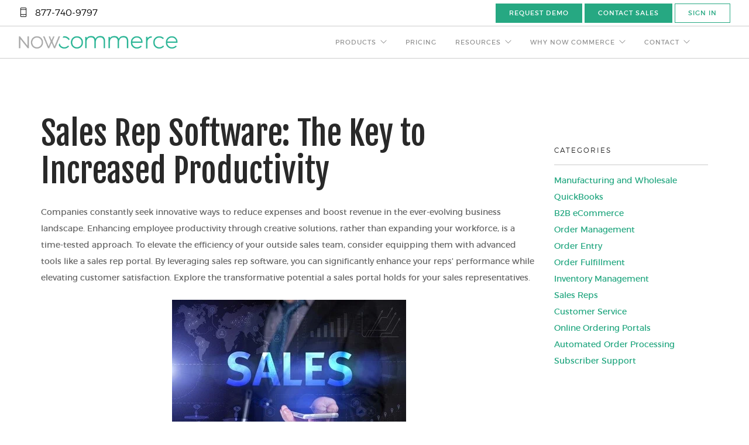

--- FILE ---
content_type: text/html; charset=UTF-8
request_url: https://www.nowcommerce.com/blog/sales-rep-software-the-key-to-increased-productivity
body_size: 8504
content:
<!doctype html><!--[if lt IE 7]> <html class="no-js lt-ie9 lt-ie8 lt-ie7" lang="en-us" > <![endif]--><!--[if IE 7]>    <html class="no-js lt-ie9 lt-ie8" lang="en-us" >        <![endif]--><!--[if IE 8]>    <html class="no-js lt-ie9" lang="en-us" >               <![endif]--><!--[if gt IE 8]><!--><html class="no-js" lang="en-us"><!--<![endif]--><head>
    <meta charset="utf-8">
    <meta http-equiv="X-UA-Compatible" content="IE=edge,chrome=1">
    <meta name="author" content="Now Commerce Team">
    <meta name="description" content="Looking to get more productivity from your outside sales reps?  Give them an advantage with sales rep software and see their productivity soar.  ">
    <meta name="generator" content="HubSpot">
    <title>Sales Rep Software:  The Key to Increased Productivity</title>
    <link rel="shortcut icon" href="https://www.nowcommerce.com/hubfs/nowcommerce-nov2016/images/cropped-now-comm-icon-180x180.png">
    
<meta name="viewport" content="width=device-width, initial-scale=1">

    <script src="/hs/hsstatic/jquery-libs/static-1.4/jquery/jquery-1.11.2.js"></script>
<script src="/hs/hsstatic/jquery-libs/static-1.4/jquery-migrate/jquery-migrate-1.2.1.js"></script>
<script>hsjQuery = window['jQuery'];</script>
    <meta property="og:description" content="Looking to get more productivity from your outside sales reps?  Give them an advantage with sales rep software and see their productivity soar.  ">
    <meta property="og:title" content="Sales Rep Software:  The Key to Increased Productivity">
    <meta name="twitter:description" content="Looking to get more productivity from your outside sales reps?  Give them an advantage with sales rep software and see their productivity soar.  ">
    <meta name="twitter:title" content="Sales Rep Software:  The Key to Increased Productivity">

    

    
    <style>
a.cta_button{-moz-box-sizing:content-box !important;-webkit-box-sizing:content-box !important;box-sizing:content-box !important;vertical-align:middle}.hs-breadcrumb-menu{list-style-type:none;margin:0px 0px 0px 0px;padding:0px 0px 0px 0px}.hs-breadcrumb-menu-item{float:left;padding:10px 0px 10px 10px}.hs-breadcrumb-menu-divider:before{content:'›';padding-left:10px}.hs-featured-image-link{border:0}.hs-featured-image{float:right;margin:0 0 20px 20px;max-width:50%}@media (max-width: 568px){.hs-featured-image{float:none;margin:0;width:100%;max-width:100%}}.hs-screen-reader-text{clip:rect(1px, 1px, 1px, 1px);height:1px;overflow:hidden;position:absolute !important;width:1px}
</style>

    

    
<!--  Added by GoogleAnalytics integration -->
<script>
var _hsp = window._hsp = window._hsp || [];
_hsp.push(['addPrivacyConsentListener', function(consent) { if (consent.allowed || (consent.categories && consent.categories.analytics)) {
  (function(i,s,o,g,r,a,m){i['GoogleAnalyticsObject']=r;i[r]=i[r]||function(){
  (i[r].q=i[r].q||[]).push(arguments)},i[r].l=1*new Date();a=s.createElement(o),
  m=s.getElementsByTagName(o)[0];a.async=1;a.src=g;m.parentNode.insertBefore(a,m)
})(window,document,'script','//www.google-analytics.com/analytics.js','ga');
  ga('create','UA-2968636-6','auto');
  ga('send','pageview');
}}]);
</script>

<!-- /Added by GoogleAnalytics integration -->

<!--  Added by GoogleAnalytics4 integration -->
<script>
var _hsp = window._hsp = window._hsp || [];
window.dataLayer = window.dataLayer || [];
function gtag(){dataLayer.push(arguments);}

var useGoogleConsentModeV2 = true;
var waitForUpdateMillis = 1000;


if (!window._hsGoogleConsentRunOnce) {
  window._hsGoogleConsentRunOnce = true;

  gtag('consent', 'default', {
    'ad_storage': 'denied',
    'analytics_storage': 'denied',
    'ad_user_data': 'denied',
    'ad_personalization': 'denied',
    'wait_for_update': waitForUpdateMillis
  });

  if (useGoogleConsentModeV2) {
    _hsp.push(['useGoogleConsentModeV2'])
  } else {
    _hsp.push(['addPrivacyConsentListener', function(consent){
      var hasAnalyticsConsent = consent && (consent.allowed || (consent.categories && consent.categories.analytics));
      var hasAdsConsent = consent && (consent.allowed || (consent.categories && consent.categories.advertisement));

      gtag('consent', 'update', {
        'ad_storage': hasAdsConsent ? 'granted' : 'denied',
        'analytics_storage': hasAnalyticsConsent ? 'granted' : 'denied',
        'ad_user_data': hasAdsConsent ? 'granted' : 'denied',
        'ad_personalization': hasAdsConsent ? 'granted' : 'denied'
      });
    }]);
  }
}

gtag('js', new Date());
gtag('set', 'developer_id.dZTQ1Zm', true);
gtag('config', 'G-1TGBQ4Z46E');
</script>
<script async src="https://www.googletagmanager.com/gtag/js?id=G-1TGBQ4Z46E"></script>

<!-- /Added by GoogleAnalytics4 integration -->


<script type="text/javascript">
  WebFontConfig = {
    google: { families: [ 'Open+Sans:400italic,400,600,700:latin' ] }
  };
  (function() {
    var wf = document.createElement('script');
    wf.src = ('https:' == document.location.protocol ? 'https' : 'http') +
      '://ajax.googleapis.com/ajax/libs/webfont/1/webfont.js';
    wf.type = 'text/javascript';
    wf.async = 'true';
    var s = document.getElementsByTagName('script')[0];
    s.parentNode.insertBefore(wf, s);
  })(); </script>

<script>
$( document ).ready(function() {
        $('.hnav').click(function(){
           $('.hnav-menu .hs-menu-wrapper').slideToggle();
});
    });

$(window).resize(function(){
	if ($(window).width() > 767){	
		$('.hnav-menu .hs-menu-wrapper').slideDown();
	} else { 
        	$('.hnav-menu .hs-menu-wrapper').slideUp();
       }	
});
</script>
<meta name="google-site-verification" content="zuEqyFPlrB2Qo7OGE87Knn-gnxwGMs4cVRTvtxsqM-8">
<!-- Google Tag Manager -->
<script>(function(w,d,s,l,i){w[l]=w[l]||[];w[l].push({'gtm.start':
new Date().getTime(),event:'gtm.js'});var f=d.getElementsByTagName(s)[0],
j=d.createElement(s),dl=l!='dataLayer'?'&l='+l:'';j.async=true;j.src=
'https://www.googletagmanager.com/gtm.js?id='+i+dl;f.parentNode.insertBefore(j,f);
})(window,document,'script','dataLayer','GTM-T23LJC');</script>
<!-- End Google Tag Manager -->



<link rel="amphtml" href="https://www.nowcommerce.com/blog/sales-rep-software-the-key-to-increased-productivity?hs_amp=true">

<meta property="og:url" content="https://www.nowcommerce.com/blog/sales-rep-software-the-key-to-increased-productivity">
<meta name="twitter:card" content="summary">

<link rel="canonical" href="https://www.nowcommerce.com/blog/sales-rep-software-the-key-to-increased-productivity">

<meta property="og:type" content="article">
<link rel="alternate" type="application/rss+xml" href="https://www.nowcommerce.com/blog/rss.xml">
<meta name="twitter:domain" content="www.nowcommerce.com">
<meta name="twitter:site" content="@Now_Commerce">

<meta http-equiv="content-language" content="en-us">
<link rel="stylesheet" href="//7052064.fs1.hubspotusercontent-na1.net/hubfs/7052064/hub_generated/template_assets/DEFAULT_ASSET/1767723259071/template_layout.min.css">


<link rel="stylesheet" href="https://www.nowcommerce.com/hubfs/hub_generated/template_assets/1/5477586746/1742837806043/template_NowCommerce_December2017-style.min.css">




</head>
<body class="blog   hs-content-id-2482389838 hs-blog-post hs-content-path-blog-sales-rep-software-the-key-to-increased-produ hs-content-name-sales-rep-software-the-key-to-increased-productivi hs-blog-name-b2b-ecommerce-blog hs-blog-id-437468165" style="">
    <div class="header-container-wrapper">
    <div class="header-container container-fluid">

<div class="row-fluid-wrapper row-depth-1 row-number-1 ">
<div class="row-fluid ">
<div class="span12 widget-span widget-type-global_group " style="" data-widget-type="global_group" data-x="0" data-w="12">
<div class="" data-global-widget-path="generated_global_groups/5477758577.html"><div class="row-fluid-wrapper row-depth-1 row-number-1 ">
<div class="row-fluid ">
<div class="span12 widget-span widget-type-cell custom-header" style="" data-widget-type="cell" data-x="0" data-w="12">

<div class="row-fluid-wrapper row-depth-1 row-number-2 ">
<div class="row-fluid ">
<div class="span12 widget-span widget-type-cell custom-header-top" style="" data-widget-type="cell" data-x="0" data-w="12">

<div class="row-fluid-wrapper row-depth-1 row-number-3 ">
<div class="row-fluid ">
<div class="span4 widget-span widget-type-raw_html custom-mobile" style="" data-widget-type="raw_html" data-x="0" data-w="4">
<div class="cell-wrapper layout-widget-wrapper">
<span id="hs_cos_wrapper_module_151322513882942" class="hs_cos_wrapper hs_cos_wrapper_widget hs_cos_wrapper_type_raw_html" style="" data-hs-cos-general-type="widget" data-hs-cos-type="raw_html"><p><i class="ti-mobile"> </i>
<span class="sub">877-740-9797</span></p></span>
</div><!--end layout-widget-wrapper -->
</div><!--end widget-span -->
<div class="span8 widget-span widget-type-simple_menu custom-trial header-top-nav" style="" data-widget-type="simple_menu" data-x="4" data-w="8">
<div class="cell-wrapper layout-widget-wrapper">
<span id="hs_cos_wrapper_module_151322512187741" class="hs_cos_wrapper hs_cos_wrapper_widget hs_cos_wrapper_type_simple_menu" style="" data-hs-cos-general-type="widget" data-hs-cos-type="simple_menu"><div id="hs_menu_wrapper_module_151322512187741" class="hs-menu-wrapper active-branch flyouts hs-menu-flow-horizontal" role="navigation" data-sitemap-name="" data-menu-id="" aria-label="Navigation Menu">
 <ul role="menu">
  <li class="hs-menu-item hs-menu-depth-1" role="none"><a href="https://www.nowcommerce.com/inquiry" role="menuitem" target="_blank" rel="noopener">Request Demo</a></li>
  <li class="hs-menu-item hs-menu-depth-1" role="none"><a href="https://www.nowcommerce.com/inquiry" role="menuitem" target="_self">Contact Sales</a></li>
  <li class="hs-menu-item hs-menu-depth-1" role="none"><a href="//portal.nowcommerce.com/signin.aspx" role="menuitem" target="_blank" rel="noopener">Sign In</a></li>
 </ul>
</div></span>
</div><!--end layout-widget-wrapper -->
</div><!--end widget-span -->
</div><!--end row-->
</div><!--end row-wrapper -->

</div><!--end widget-span -->
</div><!--end row-->
</div><!--end row-wrapper -->

<div class="row-fluid-wrapper row-depth-1 row-number-4 ">
<div class="row-fluid ">
<div class="custom-header-bottom">
<div class="span12 widget-span widget-type-cell custom-header-bottom-inner" style="" data-widget-type="cell" data-x="0" data-w="12">

<div class="row-fluid-wrapper row-depth-1 row-number-5 ">
<div class="row-fluid ">
<div class="span4 widget-span widget-type-rich_text custom-logo" style="" data-widget-type="rich_text" data-x="0" data-w="4">
<div class="cell-wrapper layout-widget-wrapper">
<span id="hs_cos_wrapper_module_1513225264509117" class="hs_cos_wrapper hs_cos_wrapper_widget hs_cos_wrapper_type_rich_text" style="" data-hs-cos-general-type="widget" data-hs-cos-type="rich_text"><a href="/"> <img alt="Now Commerce" src="https://www.nowcommerce.com/hubfs/NowCommerce_December2017/Images/now-commerce-logo.png"> </a></span>
</div><!--end layout-widget-wrapper -->
</div><!--end widget-span -->
<div class="span8 widget-span widget-type-menu custom-menu-primary desktop" style="" data-widget-type="menu" data-x="4" data-w="8">
<div class="cell-wrapper layout-widget-wrapper">
<span id="hs_cos_wrapper_module_1513225388606140" class="hs_cos_wrapper hs_cos_wrapper_widget hs_cos_wrapper_type_menu" style="" data-hs-cos-general-type="widget" data-hs-cos-type="menu"><div id="hs_menu_wrapper_module_1513225388606140" class="hs-menu-wrapper active-branch flyouts hs-menu-flow-horizontal" role="navigation" data-sitemap-name="NowCommerce_December2017 Header Sitemap" data-menu-id="5477589652" aria-label="Navigation Menu">
 <ul role="menu" class="active-branch">
  <li class="hs-menu-item hs-menu-depth-1 hs-item-has-children" role="none"><a href="https://www.nowcommerce.com/now-commerce-platform" aria-haspopup="true" aria-expanded="false" role="menuitem">Products</a>
   <ul role="menu" class="hs-menu-children-wrapper">
    <li class="hs-menu-item hs-menu-depth-2" role="none"><a href="https://www.nowcommerce.com/now-commerce-platform" role="menuitem">Now Commerce Platform</a></li>
    <li class="hs-menu-item hs-menu-depth-2" role="none"><a href="https://www.nowcommerce.com/customer-portal" role="menuitem">B2B Customer Portal</a></li>
    <li class="hs-menu-item hs-menu-depth-2" role="none"><a href="https://www.nowcommerce.com/rep-portal" role="menuitem">Sales Rep Portal</a></li>
    <li class="hs-menu-item hs-menu-depth-2" role="none"><a href="https://www.nowcommerce.com/fulfillment" role="menuitem">Shipments Manager</a></li>
   </ul></li>
  <li class="hs-menu-item hs-menu-depth-1" role="none"><a href="https://www.nowcommerce.com/pricing" role="menuitem">Pricing</a></li>
  <li class="hs-menu-item hs-menu-depth-1 hs-item-has-children active-branch" role="none"><a href="https://www.nowcommerce.com/blog" aria-haspopup="true" aria-expanded="false" role="menuitem">Resources</a>
   <ul role="menu" class="hs-menu-children-wrapper active-branch">
    <li class="hs-menu-item hs-menu-depth-2 active active-branch" role="none"><a href="https://www.nowcommerce.com/blog" role="menuitem">B2B Info Center</a></li>
    <li class="hs-menu-item hs-menu-depth-2" role="none"><a href="https://www.nowcommerce.com/case-studies" role="menuitem">Case Studies</a></li>
    <li class="hs-menu-item hs-menu-depth-2" role="none"><a href="https://www.nowcommerce.com/whitepapers-ebooks" role="menuitem">Whitepapers &amp; Ebooks</a></li>
    <li class="hs-menu-item hs-menu-depth-2" role="none"><a href="https://www.nowcommerce.com/videos" role="menuitem">Videos</a></li>
   </ul></li>
  <li class="hs-menu-item hs-menu-depth-1 hs-item-has-children" role="none"><a href="https://www.nowcommerce.com/about-us" aria-haspopup="true" aria-expanded="false" role="menuitem">Why Now Commerce</a>
   <ul role="menu" class="hs-menu-children-wrapper">
    <li class="hs-menu-item hs-menu-depth-2" role="none"><a href="https://www.nowcommerce.com/about-us" role="menuitem">About Us</a></li>
    <li class="hs-menu-item hs-menu-depth-2" role="none"><a href="https://www.nowcommerce.com/testimonials" role="menuitem">Testimonials</a></li>
    <li class="hs-menu-item hs-menu-depth-2" role="none"><a href="https://www.nowcommerce.com/faq" role="menuitem">FAQ</a></li>
    <li class="hs-menu-item hs-menu-depth-2" role="none"><a href="https://www.nowcommerce.com/products-and-markets-served" role="menuitem">Products &amp; Markets Served</a></li>
   </ul></li>
  <li class="hs-menu-item hs-menu-depth-1 hs-item-has-children" role="none"><a href="https://www.nowcommerce.com/contact-us" aria-haspopup="true" aria-expanded="false" role="menuitem">Contact</a>
   <ul role="menu" class="hs-menu-children-wrapper">
    <li class="hs-menu-item hs-menu-depth-2" role="none"><a href="https://www.nowcommerce.com/contact-us" role="menuitem">Contact Us</a></li>
    <li class="hs-menu-item hs-menu-depth-2" role="none"><a href="https://www.nowcommerce.com/support" role="menuitem">Support</a></li>
   </ul></li>
 </ul>
</div></span></div><!--end layout-widget-wrapper -->
</div><!--end widget-span -->
</div><!--end row-->
</div><!--end row-wrapper -->

</div><!--end widget-span -->
      </div>
</div><!--end row-->
</div><!--end row-wrapper -->

</div><!--end widget-span -->
</div><!--end row-->
</div><!--end row-wrapper -->
</div>
</div><!--end widget-span -->
</div><!--end row-->
</div><!--end row-wrapper -->

    </div><!--end header -->
</div><!--end header wrapper -->

<div class="body-container-wrapper">
    <div class="body-container container-fluid">

<div class="row-fluid-wrapper row-depth-1 row-number-1 ">
<div class="row-fluid ">
<div class="span12 widget-span widget-type-cell page-center content-wrapper" style="" data-widget-type="cell" data-x="0" data-w="12">

<div class="row-fluid-wrapper row-depth-1 row-number-2 ">
<div class="row-fluid ">
<div class="span9 widget-span widget-type-cell blog-content" style="" data-widget-type="cell" data-x="0" data-w="9">

<div class="row-fluid-wrapper row-depth-1 row-number-3 ">
<div class="row-fluid ">
<div class="span12 widget-span widget-type-blog_content " style="" data-widget-type="blog_content" data-x="0" data-w="12">
<div class="blog-section">
    <div class="blog-post-wrapper cell-wrapper">
                <div class="section post-header">
                
            <h1><span id="hs_cos_wrapper_name" class="hs_cos_wrapper hs_cos_wrapper_meta_field hs_cos_wrapper_type_text" style="" data-hs-cos-general-type="meta_field" data-hs-cos-type="text">Sales Rep Software: The Key to Increased Productivity</span></h1>
            
        </div>
        <div class="section post-body">
            <span id="hs_cos_wrapper_post_body" class="hs_cos_wrapper hs_cos_wrapper_meta_field hs_cos_wrapper_type_rich_text" style="" data-hs-cos-general-type="meta_field" data-hs-cos-type="rich_text"><p>Companies constantly seek innovative ways to reduce expenses and boost revenue in the ever-evolving business landscape. Enhancing employee productivity through creative solutions, rather than expanding your workforce, is a time-tested approach. To elevate the efficiency of your outside sales team, consider equipping them with advanced tools like a sales rep portal. By leveraging sales rep software, you can significantly enhance your reps' performance while elevating customer satisfaction. Explore the transformative potential a sales portal holds for your sales representatives.</p>
<h2><img src="https://www.nowcommerce.com/hs-fs/hubfs/2025/2025%20Blog%20Post%20Images/In%20Use/growing-sales.jpg?width=400&amp;height=266&amp;name=growing-sales.jpg" width="400" height="266" loading="lazy" alt="Growing sales" style="height: auto; max-width: 100%; width: 400px; margin-left: auto; margin-right: auto; display: block;" srcset="https://www.nowcommerce.com/hs-fs/hubfs/2025/2025%20Blog%20Post%20Images/In%20Use/growing-sales.jpg?width=200&amp;height=133&amp;name=growing-sales.jpg 200w, https://www.nowcommerce.com/hs-fs/hubfs/2025/2025%20Blog%20Post%20Images/In%20Use/growing-sales.jpg?width=400&amp;height=266&amp;name=growing-sales.jpg 400w, https://www.nowcommerce.com/hs-fs/hubfs/2025/2025%20Blog%20Post%20Images/In%20Use/growing-sales.jpg?width=600&amp;height=399&amp;name=growing-sales.jpg 600w, https://www.nowcommerce.com/hs-fs/hubfs/2025/2025%20Blog%20Post%20Images/In%20Use/growing-sales.jpg?width=800&amp;height=532&amp;name=growing-sales.jpg 800w, https://www.nowcommerce.com/hs-fs/hubfs/2025/2025%20Blog%20Post%20Images/In%20Use/growing-sales.jpg?width=1000&amp;height=665&amp;name=growing-sales.jpg 1000w, https://www.nowcommerce.com/hs-fs/hubfs/2025/2025%20Blog%20Post%20Images/In%20Use/growing-sales.jpg?width=1200&amp;height=798&amp;name=growing-sales.jpg 1200w" sizes="(max-width: 400px) 100vw, 400px"><!--more--><span style="font-weight: normal;">Minimize administrative tasks</span></h2>
<p>A significant aspect of a sales rep's role is delivering exceptional customer service. However, the time spent researching answers to customer inquiries can detract from their primary focus—selling. These inquiries can also occupy your internal team. With seamless access from any device, be it a computer, tablet, or smartphone, sales reps can effortlessly:</p>
<ul>
<li>Enter customer orders</li>
<li>Check individual customer pricing</li>
<li>View shipment history</li>
<li>View available inventory</li>
<li>Obtain tracking information</li>
<li>View payments and credit memos</li>
</ul>
<p>Providing answers quickly allows a sales rep to provide great service and&nbsp;devote their time to selling your products instead of bothering your inside team and waiting for answers.&nbsp;</p>
<h2 style="font-weight: normal;">Speed up information flow</h2>
<p>A sales rep's priority is to ensure customers are never left waiting. Whether it's about inventory availability, credit status, or any other query, providing immediate answers significantly <a href="/blog/easy-to-implement-customer-service-ideas-for-wholesale-brands" rel="noopener" target="_blank">enhances the customer service experience</a>. With a sales rep portal, your team gains instant access to the information customers need.</p>
<h2 style="font-weight: normal;">Minimize back-office support</h2>
<p>Handling customer inquiries can consume valuable sales rep time and burden your back office, preventing them from focusing on their core responsibilities. Implementing a sales rep portal empowers your team to access customer information independently, eliminating the need for constant office calls.</p>
<p>Integrating sales rep software with QuickBooks streamlines your operations by eradicating duplicate order entries and significantly reducing errors.</p>
<h2 style="font-weight: normal;">Adapt to current inventory</h2>
<p>By syncing the sales rep portal with QuickBooks, sales reps gain real-time visibility into current inventory levels. This insight empowers them to prevent over-ordering and ensures alignment with available stock.</p>
<p>Seasoned reps with inventory data can significantly enhance your company’s supply chain management. They can tailor sales strategies to align with your inventory needs. For example, a rep might offer a special discount to a customer for a product with surplus stock in your warehouse. Alternatively, they might propose free expedited shipping to clear space for incoming shipments. This strategic knowledge enables your reps to manage their accounts more efficiently and precisely.</p>
<h2 style="font-weight: normal;">Up-to-the-minute sales performance</h2>
<p>An effective sales rep portal empowers representatives to effortlessly monitor their sales performance. They will no longer need to inquire about their progress at the end of the month. Instead, they can access comprehensive reports detailing their current and historical sales by customer and product. With seamless integration with QuickBooks, they receive precise insights by customer and item, ensuring they have all the information they need at their fingertips.</p>
<h2 style="font-weight: normal;">Increase customer satisfaction</h2>
<p>When sales reps are well-versed in their customers' pricing, open orders, shipments, and credits, they instill confidence in their clients, thereby enhancing customer satisfaction. With comprehensive customer information readily accessible, sales reps can optimize every customer interaction, whether a call or a meeting.</p>
<p>Equip your sales reps with the tools they need to excel by fully leveraging a <a href="/blog/why-your-sales-team-needs-a-sales-portal" rel="noopener" target="_blank">sales rep software system</a>. Allow a sales rep portal to streamline the sales process, liberate your office staff and sales team's time, and ultimately boost sales and customer satisfaction.</p></span>
        </div>
        

    </div>
</div>


<!-- Optional: Blog Author Bio Box -->





</div>

</div><!--end row-->
</div><!--end row-wrapper -->

<div class="row-fluid-wrapper row-depth-1 row-number-4 ">
<div class="row-fluid ">
<div class="span12 widget-span widget-type-custom_widget " style="" data-widget-type="custom_widget" data-x="0" data-w="12">
<div id="hs_cos_wrapper_module_172927998493753" class="hs_cos_wrapper hs_cos_wrapper_widget hs_cos_wrapper_type_module widget-type-cta" style="" data-hs-cos-general-type="widget" data-hs-cos-type="module"><span id="hs_cos_wrapper_module_172927998493753_" class="hs_cos_wrapper hs_cos_wrapper_widget hs_cos_wrapper_type_cta" style="" data-hs-cos-general-type="widget" data-hs-cos-type="cta"><div class="hs-cta-embed hs-cta-simple-placeholder hs-cta-embed-183280705576" style="max-width:100%; max-height:100%; width:336px;height:180px" data-hubspot-wrapper-cta-id="183280705576">
  <a href="/hs/cta/wi/redirect?encryptedPayload=AVxigLIWV4KJay92VensfOfV%2B2RY08hfQTB9EBxRFGvIssVa5eKbgbBiq2hhNJLWPRDjfE9xIV1OVQXJR07uWKcsoZkuPya2%2FusuLmGxG7YjQMnTkcz%2B4nEBj6rs8Yy0la3BcoNkEMTlczIKjq3OsnG9T2kjY0k%2B2mfNhFp%2F5wtXHZyo2UB%2F%2BfEL&amp;webInteractiveContentId=183280705576&amp;portalId=316998" target="_blank" rel="noopener" crossorigin="anonymous">
    <img alt="B2B eCommerce made simple" loading="lazy" src="https://hubspot-no-cache-na2-prod.s3.amazonaws.com/cta/default/316998/interactive-183280705576.png" style="height: 100%; width: 100%; object-fit: fill" onerror="this.style.display='none'">
  </a>
</div>
</span></div>

</div><!--end widget-span -->
</div><!--end row-->
</div><!--end row-wrapper -->

</div><!--end widget-span -->
<div class="span3 widget-span widget-type-cell blog-sidebar" style="" data-widget-type="cell" data-x="9" data-w="3">

<div class="row-fluid-wrapper row-depth-1 row-number-5 ">
<div class="row-fluid ">
<div class="span12 widget-span widget-type-rich_text custom-request-demo" style="" data-widget-type="rich_text" data-x="0" data-w="12">
<div class="cell-wrapper layout-widget-wrapper">
<span id="hs_cos_wrapper_about_this_blog" class="hs_cos_wrapper hs_cos_wrapper_widget hs_cos_wrapper_type_rich_text" style="" data-hs-cos-general-type="widget" data-hs-cos-type="rich_text"></span>
</div><!--end layout-widget-wrapper -->
</div><!--end widget-span -->
</div><!--end row-->
</div><!--end row-wrapper -->

<div class="row-fluid-wrapper row-depth-1 row-number-6 ">
<div class="row-fluid ">
<div class="span12 widget-span widget-type-custom_widget " style="" data-widget-type="custom_widget" data-x="0" data-w="12">
<div id="hs_cos_wrapper_module_1597180657043107" class="hs_cos_wrapper hs_cos_wrapper_widget hs_cos_wrapper_type_module widget-type-rich_text" style="" data-hs-cos-general-type="widget" data-hs-cos-type="module"><span id="hs_cos_wrapper_module_1597180657043107_" class="hs_cos_wrapper hs_cos_wrapper_widget hs_cos_wrapper_type_rich_text" style="" data-hs-cos-general-type="widget" data-hs-cos-type="rich_text"><h3>Categories</h3>
<ul>
<li><a href="/blog/topic/manufacturing-and-wholesale" rel="noopener">Manufacturing and Wholesale</a></li>
<li><a href="/blog/topic/quickbooks" rel="noopener">QuickBooks</a></li>
<li><a href="/blog/topic/b2b-ecommerce" rel="noopener">B2B eCommerce</a></li>
<li><a href="/blog/topic/order-management" rel="noopener">Order Management</a></li>
<li><a href="/blog/topic/order-entry">Order Entry</a></li>
<li><a href="/blog/topic/order-fulfillment">Order Fulfillment</a></li>
<li><a href="/blog/topic/inventory-management">Inventory Management</a></li>
<li><a href="/blog/topic/sales-reps">Sales Reps</a></li>
<li><a href="/blog/topic/customer-service">Customer Service</a></li>
<li><a href="/blog/topic/online-ordering-portals" rel="noopener">Online Ordering Portals</a></li>
<li><a href="/blog/topic/automated-order-processing" rel="noopener">Automated Order Processing</a></li>
<li><a href="/blog/subscriber-support" rel=" noopener">Subscriber Support</a></li>
</ul></span></div>

</div><!--end widget-span -->
</div><!--end row-->
</div><!--end row-wrapper -->

</div><!--end widget-span -->
</div><!--end row-->
</div><!--end row-wrapper -->

</div><!--end widget-span -->
</div><!--end row-->
</div><!--end row-wrapper -->

    </div><!--end body -->
</div><!--end body wrapper -->

<div class="footer-container-wrapper">
    <div class="footer-container container-fluid">

<div class="row-fluid-wrapper row-depth-1 row-number-1 ">
<div class="row-fluid ">
<div class="span12 widget-span widget-type-global_group " style="" data-widget-type="global_group" data-x="0" data-w="12">
<div class="" data-global-widget-path="generated_global_groups/5477586750.html"><div class="row-fluid-wrapper row-depth-1 row-number-1 ">
<div class="row-fluid ">
<div class="span12 widget-span widget-type-cell custom-footer" style="" data-widget-type="cell" data-x="0" data-w="12">

<div class="row-fluid-wrapper row-depth-1 row-number-2 ">
<div class="row-fluid ">
<div class="span12 widget-span widget-type-cell page-center" style="" data-widget-type="cell" data-x="0" data-w="12">

<div class="row-fluid-wrapper row-depth-1 row-number-3 ">
<div class="row-fluid ">
<div class="span12 widget-span widget-type-menu cm-footer-menu custom-menu-primary2" style="color: black;" data-widget-type="menu" data-x="0" data-w="12">
<div class="cell-wrapper layout-widget-wrapper">
<span id="hs_cos_wrapper_module_1513227601936184" class="hs_cos_wrapper hs_cos_wrapper_widget hs_cos_wrapper_type_menu" style="" data-hs-cos-general-type="widget" data-hs-cos-type="menu"><div id="hs_menu_wrapper_module_1513227601936184" class="hs-menu-wrapper active-branch flyouts hs-menu-flow-horizontal" role="navigation" data-sitemap-name="NowCommerce_December2017 Footer Sitemap" data-menu-id="4546501451" aria-label="Navigation Menu">
 <ul role="menu">
  <li class="hs-menu-item hs-menu-depth-1 hs-item-has-children" role="none"><a href="javascript:;" aria-haspopup="true" aria-expanded="false" role="menuitem">Products</a>
   <ul role="menu" class="hs-menu-children-wrapper">
    <li class="hs-menu-item hs-menu-depth-2" role="none"><a href="//www.nowcommerce.com/now-commerce-platform/" role="menuitem">Now Commerce Platform</a></li>
    <li class="hs-menu-item hs-menu-depth-2" role="none"><a href="//www.nowcommerce.com/customer-portal/" role="menuitem">B2B Customer Portal</a></li>
    <li class="hs-menu-item hs-menu-depth-2" role="none"><a href="//www.nowcommerce.com/rep-portal/" role="menuitem">Sales Rep Portal</a></li>
    <li class="hs-menu-item hs-menu-depth-2" role="none"><a href="//www.nowcommerce.com/fulfillment/" role="menuitem">Shipments</a></li>
   </ul></li>
  <li class="hs-menu-item hs-menu-depth-1 hs-item-has-children" role="none"><a href="javascript:;" aria-haspopup="true" aria-expanded="false" role="menuitem">Resources</a>
   <ul role="menu" class="hs-menu-children-wrapper">
    <li class="hs-menu-item hs-menu-depth-2" role="none"><a href="//www.nowcommerce.com/blog/" role="menuitem">B2B Info Center</a></li>
    <li class="hs-menu-item hs-menu-depth-2" role="none"><a href="//www.nowcommerce.com/whitepapers-ebooks/" role="menuitem">Whitepapers &amp; Ebooks</a></li>
    <li class="hs-menu-item hs-menu-depth-2" role="none"><a href="//www.nowcommerce.com/videos/" role="menuitem">Videos</a></li>
   </ul></li>
  <li class="hs-menu-item hs-menu-depth-1 hs-item-has-children" role="none"><a href="javascript:;" aria-haspopup="true" aria-expanded="false" role="menuitem">External Links</a>
   <ul role="menu" class="hs-menu-children-wrapper">
    <li class="hs-menu-item hs-menu-depth-2" role="none"><a href="https://quickbooks.intuit.com/app/apps/appdetails/nowcommerce/" role="menuitem" target="_blank" rel="noopener">Connect Apps with QuickBooks Online</a></li>
    <li class="hs-menu-item hs-menu-depth-2" role="none"><a href="https://desktop.apps.com/apps/136212/" role="menuitem" target="_blank" rel="noopener">Apps for QuickBooks Desktop Marketplace</a></li>
    <li class="hs-menu-item hs-menu-depth-2" role="none"><a href="https://sourceforge.net/software/product/Now-Commerce/" role="menuitem">SourceForge: Compare Business Software</a></li>
    <li class="hs-menu-item hs-menu-depth-2" role="none"><a href="https://slashdot.org/software/p/Now-Commerce/" role="menuitem">Slashdot: Best Business Software</a></li>
    <li class="hs-menu-item hs-menu-depth-2" role="none"><a href="https://www.capterra.com/p/138509/Now-Commerce/#reviews" role="menuitem" target="_blank" rel="noopener">Capterra: Find the Right Software and Services</a></li>
    <li class="hs-menu-item hs-menu-depth-2" role="none"><a href="https://www.rightworks.com/application-directory/now-commerce/" role="menuitem" target="_blank" rel="noopener">Rightworks OneSpace Application Partner</a></li>
   </ul></li>
 </ul>
</div></span></div><!--end layout-widget-wrapper -->
</div><!--end widget-span -->
</div><!--end row-->
</div><!--end row-wrapper -->

<div class="row-fluid-wrapper row-depth-1 row-number-4 ">
<div class="row-fluid ">
<div class="span6 widget-span widget-type-rich_text custom-copyright" style="" data-widget-type="rich_text" data-x="0" data-w="6">
<div class="cell-wrapper layout-widget-wrapper">
<span id="hs_cos_wrapper_module_1513227275935141" class="hs_cos_wrapper hs_cos_wrapper_widget hs_cos_wrapper_type_rich_text" style="" data-hs-cos-general-type="widget" data-hs-cos-type="rich_text"><p><span>© Copyright 2024 Now Commerce - All Rights Reserved | </span><a href="/privacy-policy/">Privacy Policy</a><span> | </span><a href="/terms-of-use/">Terms of Use</a></p></span>
</div><!--end layout-widget-wrapper -->
</div><!--end widget-span -->
<div class="span6 widget-span widget-type-space " style="" data-widget-type="space" data-x="6" data-w="6">
<div class="cell-wrapper layout-widget-wrapper">
<span id="hs_cos_wrapper_module_151323853304845" class="hs_cos_wrapper hs_cos_wrapper_widget hs_cos_wrapper_type_space" style="" data-hs-cos-general-type="widget" data-hs-cos-type="space"></span></div><!--end layout-widget-wrapper -->
</div><!--end widget-span -->
</div><!--end row-->
</div><!--end row-wrapper -->

<div class="row-fluid-wrapper row-depth-1 row-number-5 ">
<div class="row-fluid ">
<div class="span12 widget-span widget-type-raw_html " style="min-height:0;" data-widget-type="raw_html" data-x="0" data-w="12">
<div class="cell-wrapper layout-widget-wrapper">
<span id="hs_cos_wrapper_module_1496851117404109" class="hs_cos_wrapper hs_cos_wrapper_widget hs_cos_wrapper_type_raw_html" style="" data-hs-cos-general-type="widget" data-hs-cos-type="raw_html"><div class="custom-back"><a class="btn btn-sm fade-half back-to-top inner-link" id="back-to-top" href="#top" style="background-color: black;">Top</a></div>
<link href="https://www.nowcommerce.com/hubfs/NowCommerce_December2017/Doc/animate.css" rel="stylesheet">
<script src="https://www.nowcommerce.com/hubfs/NowCommerce_December2017/Doc/wow.js"></script></span>
<!-- HubSpot Main JS -->
<script src="https://www.nowcommerce.com/hs-fs/hub/316998/hub_generated/template_assets/5477586745/1569697312245/Coded_files/Custom/page/NowCommerce_December2017-theme/NowCommerce_December2017-main.js"></script>
<link href="//cdnjs.cloudflare.com/ajax/libs/fancybox/3.2.5/jquery.fancybox.css" rel="stylesheet">
<script src="//cdnjs.cloudflare.com/ajax/libs/fancybox/3.2.5/jquery.fancybox.js"></script>
</div><!--end layout-widget-wrapper -->
</div><!--end widget-span -->
</div><!--end row-->
</div><!--end row-wrapper -->

</div><!--end widget-span -->
</div><!--end row-->
</div><!--end row-wrapper -->

</div><!--end widget-span -->
</div><!--end row-->
</div><!--end row-wrapper -->
</div>
</div><!--end widget-span -->
</div><!--end row-->
</div><!--end row-wrapper -->

    </div><!--end footer -->
</div><!--end footer wrapper -->

    
<!-- HubSpot performance collection script -->
<script defer src="/hs/hsstatic/content-cwv-embed/static-1.1293/embed.js"></script>
<script src="/hs/hsstatic/keyboard-accessible-menu-flyouts/static-1.17/bundles/project.js"></script>
<script>
var hsVars = hsVars || {}; hsVars['language'] = 'en-us';
</script>

<script src="/hs/hsstatic/cos-i18n/static-1.53/bundles/project.js"></script>
<!-- Start of Web Interactives Embed Code -->
<script defer src="https://js-na2.hubspot.com/web-interactives-embed.js" type="text/javascript" id="hubspot-web-interactives-loader" data-loader="hs-previewer" data-hsjs-portal="316998" data-hsjs-env="prod" data-hsjs-hublet="na2"></script>
<!-- End of Web Interactives Embed Code -->
<script src="//cdnjs.cloudflare.com/ajax/libs/jquery.matchHeight/0.7.2/jquery.matchHeight-min.js"></script>

<script>
    $(function() {
	$('.cm-testimonial-wrap, .white-papper .fw-type-two .cm-three-col-wrap > span > .hs_cos_wrapper_type_custom_widget, .cm-row-container .feature, .cm-two-col-equal-top-icon .feature').matchHeight({});
});
</script>



<script>
  $("[data-fancybox]").fancybox({
    	iframe : {
    		css : {
    			width : '768px',
    			height : '432px'
    		}
    	}
    });
</script>



<!-- Start of HubSpot Analytics Code -->
<script type="text/javascript">
var _hsq = _hsq || [];
_hsq.push(["setContentType", "blog-post"]);
_hsq.push(["setCanonicalUrl", "https:\/\/www.nowcommerce.com\/blog\/sales-rep-software-the-key-to-increased-productivity"]);
_hsq.push(["setPageId", "2482389838"]);
_hsq.push(["setContentMetadata", {
    "contentPageId": 2482389838,
    "legacyPageId": "2482389838",
    "contentFolderId": null,
    "contentGroupId": 437468165,
    "abTestId": null,
    "languageVariantId": 2482389838,
    "languageCode": "en-us",
    
    
}]);
</script>

<script type="text/javascript" id="hs-script-loader" async defer src="/hs/scriptloader/316998.js"></script>
<!-- End of HubSpot Analytics Code -->


<script type="text/javascript">
var hsVars = {
    render_id: "1de2c318-4122-4d7f-9f5c-cbefbd9856d0",
    ticks: 1767756958435,
    page_id: 2482389838,
    
    content_group_id: 437468165,
    portal_id: 316998,
    app_hs_base_url: "https://app-na2.hubspot.com",
    cp_hs_base_url: "https://cp-na2.hubspot.com",
    language: "en-us",
    analytics_page_type: "blog-post",
    scp_content_type: "",
    
    analytics_page_id: "2482389838",
    category_id: 3,
    folder_id: 0,
    is_hubspot_user: false
}
</script>


<script defer src="/hs/hsstatic/HubspotToolsMenu/static-1.432/js/index.js"></script>

<!-- Google Tag Manager (noscript) -->
<noscript><iframe src="https://www.googletagmanager.com/ns.html?id=GTM-T23LJC" height="0" width="0" style="display:none;visibility:hidden"></iframe></noscript>
<!-- End Google Tag Manager (noscript) -->




    
    <!-- Generated by the HubSpot Template Builder - template version 1.03 -->

</body></html>

--- FILE ---
content_type: text/css
request_url: https://www.nowcommerce.com/hubfs/hub_generated/template_assets/1/5477586746/1742837806043/template_NowCommerce_December2017-style.min.css
body_size: 19641
content:
@import url("//fonts.googleapis.com/css?family=Fjalla+One");@import url("//fonts.googleapis.com/css?family=Lato:100,100i,300,300i,400,400i,700,700i,900,900i");@import url("//fonts.googleapis.com/css?family=Ubuntu:300,400,500,700");@import url(//maxcdn.bootstrapcdn.com/font-awesome/4.7.0/css/font-awesome.min.css);@font-face{font-family:montserratlight;font-style:normal;font-weight:400;src:url(//info.nowcommerce.com/hubfs/NowCommerce_December2017/Font/montserrat-light-webfont.eot) format("embedded-opentype"),url(//info.nowcommerce.com/hubfs/NowCommerce_December2017/Font/montserrat-light-webfont.woff2) format("woff2"),url(//info.nowcommerce.com/hubfs/NowCommerce_December2017/Font/montserrat-light-webfont.woff) format("woff"),url(//info.nowcommerce.com/hubfs/NowCommerce_December2017/Font/montserrat-light-webfont.ttf) format("truetype")}@font-face{font-family:montserrat;font-style:normal;font-weight:400;src:url(//info.nowcommerce.com/hubfs/NowCommerce_December2017/Font/montserrat-regular-webfont.eot) format("embedded-opentype"),url(//info.nowcommerce.com/hubfs/NowCommerce_December2017/Font/montserrat-regular-webfont.woff2) format("woff2"),url(//info.nowcommerce.com/hubfs/NowCommerce_December2017/Font/montserrat-regular-webfont.woff) format("woff"),url(//info.nowcommerce.com/hubfs/NowCommerce_December2017/Font/montserrat-regular-webfont.ttf) format("truetype")}@font-face{font-family:montserratsemi_bold;font-style:normal;font-weight:400;src:url(//info.nowcommerce.com/hubfs/NowCommerce_December2017/Font/montserrat-semibold-webfont.eot) format("embedded-opentype"),url(//info.nowcommerce.com/hubfs/NowCommerce_December2017/Font/montserrat-semibold-webfont.woff2) format("woff2"),url(//info.nowcommerce.com/hubfs/NowCommerce_December2017/Font/montserrat-semibold-webfont.woff) format("woff"),url(//info.nowcommerce.com/hubfs/NowCommerce_December2017/Font/montserrat-semibold-webfont.ttf) format("truetype")}@font-face{font-family:themify;font-style:normal;font-weight:400;src:url(//info.nowcommerce.com/hubfs/NowCommerce_December2017/Font/themify.eot) format("embedded-opentype"),url(//info.nowcommerce.com/hubfs/NowCommerce_December2017/Font/themify.woff) format("woff"),url(//info.nowcommerce.com/hubfs/NowCommerce_December2017/Font/themify.ttf) format("truetype")}[class*=" ti-"],[class^=ti-]{font-family:themify;speak:none;font-style:normal;font-variant:normal;font-weight:400;line-height:1;text-transform:none;-webkit-font-smoothing:antialiased;-moz-osx-font-smoothing:grayscale}.icon{color:#292929;display:inline-block;font-size:64px}.icon-lg{font-size:80px}.mb24{margin-bottom:24px}i.icon{height:auto;line-height:normal;margin-left:0;vertical-align:initial;width:auto}.error-page i.icon{margin-bottom:50px!important;margin-left:0!important;width:auto!important}.error-page .main-content .center-main-content{text-align:center}.ti-wand:before{content:"\e600"}.ti-volume:before{content:"\e601"}.ti-user:before{content:"\e602"}.ti-unlock:before{content:"\e603"}.ti-unlink:before{content:"\e604"}.ti-trash:before{content:"\e605"}.ti-thought:before{content:"\e606"}.ti-target:before{content:"\e607"}.ti-tag:before{content:"\e608"}.ti-tablet:before{content:"\e609"}.ti-star:before{content:"\e60a"}.ti-spray:before{content:"\e60b"}.ti-signal:before{content:"\e60c"}.ti-shopping-cart:before{content:"\e60d"}.ti-shopping-cart-full:before{content:"\e60e"}.ti-settings:before{content:"\e60f"}.ti-search:before{content:"\e610"}.ti-zoom-in:before{content:"\e611"}.ti-zoom-out:before{content:"\e612"}.ti-cut:before{content:"\e613"}.ti-ruler:before{content:"\e614"}.ti-ruler-pencil:before{content:"\e615"}.ti-ruler-alt:before{content:"\e616"}.ti-bookmark:before{content:"\e617"}.ti-bookmark-alt:before{content:"\e618"}.ti-reload:before{content:"\e619"}.ti-plus:before{content:"\e61a"}.ti-pin:before{content:"\e61b"}.ti-pencil:before{content:"\e61c"}.ti-pencil-alt:before{content:"\e61d"}.ti-paint-roller:before{content:"\e61e"}.ti-paint-bucket:before{content:"\e61f"}.ti-na:before{content:"\e620"}.ti-mobile:before{content:"\e621"}.ti-minus:before{content:"\e622"}.ti-medall:before{content:"\e623"}.ti-medall-alt:before{content:"\e624"}.ti-marker:before{content:"\e625"}.ti-marker-alt:before{content:"\e626"}.ti-arrow-up:before{content:"\e627"}.ti-arrow-right:before{content:"\e628"}.ti-arrow-left:before{content:"\e629"}.ti-arrow-down:before{content:"\e62a"}.ti-lock:before{content:"\e62b"}.ti-location-arrow:before{content:"\e62c"}.ti-link:before{content:"\e62d"}.ti-layout:before{content:"\e62e"}.ti-layers:before{content:"\e62f"}.ti-layers-alt:before{content:"\e630"}.ti-key:before{content:"\e631"}.ti-import:before{content:"\e632"}.ti-image:before{content:"\e633"}.ti-heart:before{content:"\e634"}.ti-heart-broken:before{content:"\e635"}.ti-hand-stop:before{content:"\e636"}.ti-hand-open:before{content:"\e637"}.ti-hand-drag:before{content:"\e638"}.ti-folder:before{content:"\e639"}.ti-flag:before{content:"\e63a"}.ti-flag-alt:before{content:"\e63b"}.ti-flag-alt-2:before{content:"\e63c"}.ti-eye:before{content:"\e63d"}.ti-export:before{content:"\e63e"}.ti-exchange-vertical:before{content:"\e63f"}.ti-desktop:before{content:"\e640"}.ti-cup:before{content:"\e641"}.ti-crown:before{content:"\e642"}.ti-comments:before{content:"\e643"}.ti-comment:before{content:"\e644"}.ti-comment-alt:before{content:"\e645"}.ti-close:before{content:"\e646"}.ti-clip:before{content:"\e647"}.ti-angle-up:before{content:"\e648"}.ti-angle-right:before{content:"\e649"}.ti-angle-left:before{content:"\e64a"}.ti-angle-down:before{content:"\e64b"}.ti-check:before{content:"\e64c"}.ti-check-box:before{content:"\e64d"}.ti-camera:before{content:"\e64e"}.ti-announcement:before{content:"\e64f"}.ti-brush:before{content:"\e650"}.ti-briefcase:before{content:"\e651"}.ti-bolt:before{content:"\e652"}.ti-bolt-alt:before{content:"\e653"}.ti-blackboard:before{content:"\e654"}.ti-bag:before{content:"\e655"}.ti-move:before{content:"\e656"}.ti-arrows-vertical:before{content:"\e657"}.ti-arrows-horizontal:before{content:"\e658"}.ti-fullscreen:before{content:"\e659"}.ti-arrow-top-right:before{content:"\e65a"}.ti-arrow-top-left:before{content:"\e65b"}.ti-arrow-circle-up:before{content:"\e65c"}.ti-arrow-circle-right:before{content:"\e65d"}.ti-arrow-circle-left:before{content:"\e65e"}.ti-arrow-circle-down:before{content:"\e65f"}.ti-angle-double-up:before{content:"\e660"}.ti-angle-double-right:before{content:"\e661"}.ti-angle-double-left:before{content:"\e662"}.ti-angle-double-down:before{content:"\e663"}.ti-zip:before{content:"\e664"}.ti-world:before{content:"\e665"}.ti-wheelchair:before{content:"\e666"}.ti-view-list:before{content:"\e667"}.ti-view-list-alt:before{content:"\e668"}.ti-view-grid:before{content:"\e669"}.ti-uppercase:before{content:"\e66a"}.ti-upload:before{content:"\e66b"}.ti-underline:before{content:"\e66c"}.ti-truck:before{content:"\e66d"}.ti-timer:before{content:"\e66e"}.ti-ticket:before{content:"\e66f"}.ti-thumb-up:before{content:"\e670"}.ti-thumb-down:before{content:"\e671"}.ti-text:before{content:"\e672"}.ti-stats-up:before{content:"\e673"}.ti-stats-down:before{content:"\e674"}.ti-split-v:before{content:"\e675"}.ti-split-h:before{content:"\e676"}.ti-smallcap:before{content:"\e677"}.ti-shine:before{content:"\e678"}.ti-shift-right:before{content:"\e679"}.ti-shift-left:before{content:"\e67a"}.ti-shield:before{content:"\e67b"}.ti-notepad:before{content:"\e67c"}.ti-server:before{content:"\e67d"}.ti-quote-right:before{content:"\e67e"}.ti-quote-left:before{content:"\e67f"}.ti-pulse:before{content:"\e680"}.ti-printer:before{content:"\e681"}.ti-power-off:before{content:"\e682"}.ti-plug:before{content:"\e683"}.ti-pie-chart:before{content:"\e684"}.ti-paragraph:before{content:"\e685"}.ti-panel:before{content:"\e686"}.ti-package:before{content:"\e687"}.ti-music:before{content:"\e688"}.ti-music-alt:before{content:"\e689"}.ti-mouse:before{content:"\e68a"}.ti-mouse-alt:before{content:"\e68b"}.ti-money:before{content:"\e68c"}.ti-microphone:before{content:"\e68d"}.ti-menu:before{content:"\e68e"}.ti-menu-alt:before{content:"\e68f"}.ti-map:before{content:"\e690"}.ti-map-alt:before{content:"\e691"}.ti-loop:before{content:"\e692"}.ti-location-pin:before{content:"\e693"}.ti-list:before{content:"\e694"}.ti-light-bulb:before{content:"\e695"}.ti-Italic:before{content:"\e696"}.ti-info:before{content:"\e697"}.ti-infinite:before{content:"\e698"}.ti-id-badge:before{content:"\e699"}.ti-hummer:before{content:"\e69a"}.ti-home:before{content:"\e69b"}.ti-help:before{content:"\e69c"}.ti-headphone:before{content:"\e69d"}.ti-harddrives:before{content:"\e69e"}.ti-harddrive:before{content:"\e69f"}.ti-gift:before{content:"\e6a0"}.ti-game:before{content:"\e6a1"}.ti-filter:before{content:"\e6a2"}.ti-files:before{content:"\e6a3"}.ti-file:before{content:"\e6a4"}.ti-eraser:before{content:"\e6a5"}.ti-envelope:before{content:"\e6a6"}.ti-download:before{content:"\e6a7"}.ti-direction:before{content:"\e6a8"}.ti-direction-alt:before{content:"\e6a9"}.ti-dashboard:before{content:"\e6aa"}.ti-control-stop:before{content:"\e6ab"}.ti-control-shuffle:before{content:"\e6ac"}.ti-control-play:before{content:"\e6ad"}.ti-control-pause:before{content:"\e6ae"}.ti-control-forward:before{content:"\e6af"}.ti-control-backward:before{content:"\e6b0"}.ti-cloud:before{content:"\e6b1"}.ti-cloud-up:before{content:"\e6b2"}.ti-cloud-down:before{content:"\e6b3"}.ti-clipboard:before{content:"\e6b4"}.ti-car:before{content:"\e6b5"}.ti-calendar:before{content:"\e6b6"}.ti-book:before{content:"\e6b7"}.ti-bell:before{content:"\e6b8"}.ti-basketball:before{content:"\e6b9"}.ti-bar-chart:before{content:"\e6ba"}.ti-bar-chart-alt:before{content:"\e6bb"}.ti-back-right:before{content:"\e6bc"}.ti-back-left:before{content:"\e6bd"}.ti-arrows-corner:before{content:"\e6be"}.ti-archive:before{content:"\e6bf"}.ti-anchor:before{content:"\e6c0"}.ti-align-right:before{content:"\e6c1"}.ti-align-left:before{content:"\e6c2"}.ti-align-justify:before{content:"\e6c3"}.ti-align-center:before{content:"\e6c4"}.ti-alert:before{content:"\e6c5"}.ti-alarm-clock:before{content:"\e6c6"}.ti-agenda:before{content:"\e6c7"}.ti-write:before{content:"\e6c8"}.ti-window:before{content:"\e6c9"}.ti-widgetized:before{content:"\e6ca"}.ti-widget:before{content:"\e6cb"}.ti-widget-alt:before{content:"\e6cc"}.ti-wallet:before{content:"\e6cd"}.ti-video-clapper:before{content:"\e6ce"}.ti-video-camera:before{content:"\e6cf"}.ti-vector:before{content:"\e6d0"}.ti-themify-logo:before{content:"\e6d1"}.ti-themify-favicon:before{content:"\e6d2"}.ti-themify-favicon-alt:before{content:"\e6d3"}.ti-support:before{content:"\e6d4"}.ti-stamp:before{content:"\e6d5"}.ti-split-v-alt:before{content:"\e6d6"}.ti-slice:before{content:"\e6d7"}.ti-shortcode:before{content:"\e6d8"}.ti-shift-right-alt:before{content:"\e6d9"}.ti-shift-left-alt:before{content:"\e6da"}.ti-ruler-alt-2:before{content:"\e6db"}.ti-receipt:before{content:"\e6dc"}.ti-pin2:before{content:"\e6dd"}.ti-pin-alt:before{content:"\e6de"}.ti-pencil-alt2:before{content:"\e6df"}.ti-palette:before{content:"\e6e0"}.ti-more:before{content:"\e6e1"}.ti-more-alt:before{content:"\e6e2"}.ti-microphone-alt:before{content:"\e6e3"}.ti-magnet:before{content:"\e6e4"}.ti-line-double:before{content:"\e6e5"}.ti-line-dotted:before{content:"\e6e6"}.ti-line-dashed:before{content:"\e6e7"}.ti-layout-width-full:before{content:"\e6e8"}.ti-layout-width-default:before{content:"\e6e9"}.ti-layout-width-default-alt:before{content:"\e6ea"}.ti-layout-tab:before{content:"\e6eb"}.ti-layout-tab-window:before{content:"\e6ec"}.ti-layout-tab-v:before{content:"\e6ed"}.ti-layout-tab-min:before{content:"\e6ee"}.ti-layout-slider:before{content:"\e6ef"}.ti-layout-slider-alt:before{content:"\e6f0"}.ti-layout-sidebar-right:before{content:"\e6f1"}.ti-layout-sidebar-none:before{content:"\e6f2"}.ti-layout-sidebar-left:before{content:"\e6f3"}.ti-layout-placeholder:before{content:"\e6f4"}.ti-layout-menu:before{content:"\e6f5"}.ti-layout-menu-v:before{content:"\e6f6"}.ti-layout-menu-separated:before{content:"\e6f7"}.ti-layout-menu-full:before{content:"\e6f8"}.ti-layout-media-right-alt:before{content:"\e6f9"}.ti-layout-media-right:before{content:"\e6fa"}.ti-layout-media-overlay:before{content:"\e6fb"}.ti-layout-media-overlay-alt:before{content:"\e6fc"}.ti-layout-media-overlay-alt-2:before{content:"\e6fd"}.ti-layout-media-left-alt:before{content:"\e6fe"}.ti-layout-media-left:before{content:"\e6ff"}.ti-layout-media-center-alt:before{content:"\e700"}.ti-layout-media-center:before{content:"\e701"}.ti-layout-list-thumb:before{content:"\e702"}.ti-layout-list-thumb-alt:before{content:"\e703"}.ti-layout-list-post:before{content:"\e704"}.ti-layout-list-large-image:before{content:"\e705"}.ti-layout-line-solid:before{content:"\e706"}.ti-layout-grid4:before{content:"\e707"}.ti-layout-grid3:before{content:"\e708"}.ti-layout-grid2:before{content:"\e709"}.ti-layout-grid2-thumb:before{content:"\e70a"}.ti-layout-cta-right:before{content:"\e70b"}.ti-layout-cta-left:before{content:"\e70c"}.ti-layout-cta-center:before{content:"\e70d"}.ti-layout-cta-btn-right:before{content:"\e70e"}.ti-layout-cta-btn-left:before{content:"\e70f"}.ti-layout-column4:before{content:"\e710"}.ti-layout-column3:before{content:"\e711"}.ti-layout-column2:before{content:"\e712"}.ti-layout-accordion-separated:before{content:"\e713"}.ti-layout-accordion-merged:before{content:"\e714"}.ti-layout-accordion-list:before{content:"\e715"}.ti-ink-pen:before{content:"\e716"}.ti-info-alt:before{content:"\e717"}.ti-help-alt:before{content:"\e718"}.ti-headphone-alt:before{content:"\e719"}.ti-hand-point-up:before{content:"\e71a"}.ti-hand-point-right:before{content:"\e71b"}.ti-hand-point-left:before{content:"\e71c"}.ti-hand-point-down:before{content:"\e71d"}.ti-gallery:before{content:"\e71e"}.ti-face-smile:before{content:"\e71f"}.ti-face-sad:before{content:"\e720"}.ti-credit-card:before{content:"\e721"}.ti-control-skip-forward:before{content:"\e722"}.ti-control-skip-backward:before{content:"\e723"}.ti-control-record:before{content:"\e724"}.ti-control-eject:before{content:"\e725"}.ti-comments-smiley:before{content:"\e726"}.ti-brush-alt:before{content:"\e727"}.ti-youtube:before{content:"\e728"}.ti-vimeo:before{content:"\e729"}.ti-twitter:before{content:"\e72a"}.ti-time:before{content:"\e72b"}.ti-tumblr:before{content:"\e72c"}.ti-skype:before{content:"\e72d"}.ti-share:before{content:"\e72e"}.ti-share-alt:before{content:"\e72f"}.ti-rocket:before{content:"\e730"}.ti-pinterest:before{content:"\e731"}.ti-new-window:before{content:"\e732"}.ti-microsoft:before{content:"\e733"}.ti-list-ol:before{content:"\e734"}.ti-linkedin:before{content:"\e735"}.ti-layout-sidebar-2:before{content:"\e736"}.ti-layout-grid4-alt:before{content:"\e737"}.ti-layout-grid3-alt:before{content:"\e738"}.ti-layout-grid2-alt:before{content:"\e739"}.ti-layout-column4-alt:before{content:"\e73a"}.ti-layout-column3-alt:before{content:"\e73b"}.ti-layout-column2-alt:before{content:"\e73c"}.ti-instagram:before{content:"\e73d"}.ti-google:before{content:"\e73e"}.ti-github:before{content:"\e73f"}.ti-flickr:before{content:"\e740"}.ti-facebook:before{content:"\e741"}.ti-dropbox:before{content:"\e742"}.ti-dribbble:before{content:"\e743"}.ti-apple:before{content:"\e744"}.ti-android:before{content:"\e745"}.ti-save:before{content:"\e746"}.ti-save-alt:before{content:"\e747"}.ti-yahoo:before{content:"\e748"}.ti-wordpress:before{content:"\e749"}.ti-vimeo-alt:before{content:"\e74a"}.ti-twitter-alt:before{content:"\e74b"}.ti-tumblr-alt:before{content:"\e74c"}.ti-trello:before{content:"\e74d"}.ti-stack-overflow:before{content:"\e74e"}.ti-soundcloud:before{content:"\e74f"}.ti-sharethis:before{content:"\e750"}.ti-sharethis-alt:before{content:"\e751"}.ti-reddit:before{content:"\e752"}.ti-pinterest-alt:before{content:"\e753"}.ti-microsoft-alt:before{content:"\e754"}.ti-linux:before{content:"\e755"}.ti-jsfiddle:before{content:"\e756"}.ti-joomla:before{content:"\e757"}.ti-html5:before{content:"\e758"}.ti-flickr-alt:before{content:"\e759"}.ti-email:before{content:"\e75a"}.ti-drupal:before{content:"\e75b"}.ti-dropbox-alt:before{content:"\e75c"}.ti-css3:before{content:"\e75d"}.ti-rss:before{content:"\e75e"}.ti-rss-alt:before{content:"\e75f"}img{border:0;height:auto;max-width:100%;-ms-interpolation-mode:bicubic;vertical-align:bottom}img.alignRight,img.alignright{margin:0 0 5px 15px}img.alignLeft,img.alignleft{margin:0 15px 5px 0}.row-fluid [class*=span]{min-height:1px}.hs-blog-social-share .hs-blog-social-share-list{list-style:none!important;margin:0}.hs-blog-social-share .hs-blog-social-share-list .hs-blog-social-share-item{height:30px;list-style:none!important}@media (max-width:479px){.hs-blog-social-share .hs-blog-social-share-list .hs-blog-social-share-item:nth-child(2){float:none!important}}.hs-blog-social-share .hs-blog-social-share-list .hs-blog-social-share-item .fb-like>span{vertical-align:top!important}#recaptcha_response_field{display:inline-block!important;width:auto!important}#recaptcha_table td{line-height:0}.recaptchatable #recaptcha_response_field{line-height:12px;min-height:0}@media (max-width:400px){#captcha_wrapper,#recaptcha_area,#recaptcha_area table#recaptcha_table,#recaptcha_area table#recaptcha_table .recaptcha_r1_c1{overflow:hidden;width:auto!important}#recaptcha_area table#recaptcha_table .recaptcha_r4_c4{width:67px!important}#recaptcha_area table#recaptcha_table #recaptcha_image{width:280px!important}}video{height:auto;max-width:100%}#calroot{line-height:normal;width:202px!important}#calroot,#calroot *,#calroot :after,#calroot :before{-webkit-box-sizing:content-box;-moz-box-sizing:content-box;box-sizing:content-box}#calroot select{font-family:Lucida Grande,Lucida Sans Unicode,Bitstream Vera Sans,Trebuchet MS,Verdana,sans-serif!important;font-size:10px!important;font-weight:400!important;line-height:18px!important;min-height:0!important;padding:1px 2px!important}#caldays{margin-bottom:4px}.hs-responsive-embed,.hs-responsive-embed.hs-responsive-embed-vimeo,.hs-responsive-embed.hs-responsive-embed-wistia,.hs-responsive-embed.hs-responsive-embed-youtube{height:0;overflow:hidden;padding:30px 0 56.25%;position:relative}.hs-responsive-embed embed,.hs-responsive-embed iframe,.hs-responsive-embed object{border:0;height:100%;left:0;position:absolute;top:0;width:100%}.hs-responsive-embed.hs-responsive-embed-instagram{padding-bottom:116.01%;padding-top:0}.hs-responsive-embed.hs-responsive-embed-pinterest{height:auto;overflow:visible;padding:0}.hs-responsive-embed.hs-responsive-embed-pinterest iframe{height:auto;position:static;width:auto}iframe[src^="http://www.slideshare.net/slideshow/embed_code/"]{max-width:100%;width:100%}@media (max-width:568px){iframe{max-width:100%}}input[type=color]
select,input[type=date],input[type=datetime-local],input[type=datetime],input[type=email],input[type=month],input[type=number],input[type=password],input[type=search],input[type=tel],input[type=text],input[type=time],input[type=url],input[type=week],textarea{-webkit-box-sizing:border-box;-moz-box-sizing:border-box;box-sizing:border-box;display:inline-block}.hs-form fieldset[class*=form-columns] input[type=checkbox].hs-input,.hs-form fieldset[class*=form-columns] input[type=radio].hs-input{width:auto}#email-prefs-form .email-edit{max-width:507px!important;width:100%!important}#hs-pwd-widget-password{height:auto!important}.hs-menu-wrapper ul{padding:0}.hs-menu-wrapper.hs-menu-flow-horizontal ul{list-style:none;margin:0}.hs-menu-wrapper.hs-menu-flow-horizontal>ul{display:inline-block}.hs-menu-wrapper.hs-menu-flow-horizontal>ul:before{content:" ";display:table}.hs-menu-wrapper.hs-menu-flow-horizontal>ul:after{clear:both;content:" ";display:table}.hs-menu-wrapper.hs-menu-flow-horizontal>ul li.hs-menu-depth-1{float:left}.hs-menu-wrapper.hs-menu-flow-horizontal>ul li a{display:inline-block}.hs-menu-wrapper.hs-menu-flow-horizontal>ul li.hs-item-has-children{position:relative}.hs-menu-wrapper.hs-menu-flow-horizontal.flyouts>ul li.hs-item-has-children ul.hs-menu-children-wrapper{left:0;opacity:0;position:absolute;-webkit-transition:opacity .4s;visibility:hidden;z-index:10}.hs-menu-wrapper.hs-menu-flow-horizontal>ul li.hs-item-has-children ul.hs-menu-children-wrapper li a{display:block;white-space:nowrap}.hs-menu-wrapper.hs-menu-flow-horizontal.flyouts>ul li.hs-item-has-children ul.hs-menu-children-wrapper li.hs-item-has-children ul.hs-menu-children-wrapper{left:100%;top:0}.hs-menu-wrapper.hs-menu-flow-horizontal.flyouts>ul li.hs-item-has-children:hover>ul.hs-menu-children-wrapper{opacity:1;visibility:visible}.row-fluid-wrapper:last-child .hs-menu-wrapper.hs-menu-flow-horizontal>ul{margin-bottom:0}.hs-menu-wrapper.hs-menu-flow-horizontal.hs-menu-show-active-branch{position:relative}.hs-menu-wrapper.hs-menu-flow-horizontal.hs-menu-show-active-branch>ul{margin-bottom:0}.hs-menu-wrapper.hs-menu-flow-horizontal.hs-menu-show-active-branch>ul li.hs-item-has-children{position:static}.hs-menu-wrapper.hs-menu-flow-horizontal.hs-menu-show-active-branch>ul li.hs-item-has-children ul.hs-menu-children-wrapper{display:none}.hs-menu-wrapper.hs-menu-flow-horizontal.hs-menu-show-active-branch>ul li.hs-item-has-children.active-branch>ul.hs-menu-children-wrapper{display:block;opacity:1;visibility:visible}.hs-menu-wrapper.hs-menu-flow-horizontal.hs-menu-show-active-branch>ul li.hs-item-has-children.active-branch>ul.hs-menu-children-wrapper:before{content:" ";display:table}.hs-menu-wrapper.hs-menu-flow-horizontal.hs-menu-show-active-branch>ul li.hs-item-has-children.active-branch>ul.hs-menu-children-wrapper:after{clear:both;content:" ";display:table}.hs-menu-wrapper.hs-menu-flow-horizontal.hs-menu-show-active-branch>ul li.hs-item-has-children.active-branch>ul.hs-menu-children-wrapper>li{float:left}.hs-menu-wrapper.hs-menu-flow-horizontal.hs-menu-show-active-branch>ul li.hs-item-has-children.active-branch>ul.hs-menu-children-wrapper>li a{display:inline-block}.hs-menu-wrapper.hs-menu-flow-vertical{width:100%}.hs-menu-wrapper.hs-menu-flow-vertical ul{list-style:none;margin:0}.hs-menu-wrapper.hs-menu-flow-vertical li a{display:block}.hs-menu-wrapper.hs-menu-flow-vertical>ul{margin-bottom:0}.hs-menu-wrapper.hs-menu-flow-vertical>ul li.hs-menu-depth-1>a{width:auto}.hs-menu-wrapper.hs-menu-flow-vertical>ul li.hs-item-has-children{position:relative}.hs-menu-wrapper.hs-menu-flow-vertical.flyouts>ul li.hs-item-has-children ul.hs-menu-children-wrapper{left:0;opacity:0;position:absolute;-webkit-transition:opacity .4s;visibility:hidden;z-index:10}.hs-menu-wrapper.hs-menu-flow-vertical>ul li.hs-item-has-children ul.hs-menu-children-wrapper li a{display:block;white-space:nowrap}.hs-menu-wrapper.hs-menu-flow-vertical.flyouts>ul li.hs-item-has-children ul.hs-menu-children-wrapper{left:100%;top:0}.hs-menu-wrapper.hs-menu-flow-vertical.flyouts>ul li.hs-item-has-children:hover>ul.hs-menu-children-wrapper{opacity:1;visibility:visible}@media (max-width:767px){.hs-menu-wrapper,.hs-menu-wrapper *{-webkit-box-sizing:border-box;-moz-box-sizing:border-box;box-sizing:border-box;display:block;width:100%}.hs-menu-wrapper.hs-menu-flow-horizontal ul{display:block;list-style:none;margin:0}.hs-menu-wrapper.hs-menu-flow-horizontal>ul{display:block}.hs-menu-wrapper.hs-menu-flow-horizontal>ul li.hs-menu-depth-1{float:none}.hs-menu-wrapper.hs-menu-flow-horizontal.hs-menu-show-active-branch>ul li.hs-item-has-children.active-branch>ul.hs-menu-children-wrapper>li a,.hs-menu-wrapper.hs-menu-flow-horizontal>ul li a,.hs-menu-wrapper.hs-menu-flow-horizontal>ul li.hs-item-has-children ul.hs-menu-children-wrapper li a{display:block}.hs-menu-wrapper.hs-menu-flow-horizontal>ul li.hs-item-has-children ul.hs-menu-children-wrapper{opacity:1!important;position:static!important;visibility:visible!important}.hs-menu-wrapper.hs-menu-flow-horizontal ul ul ul{padding:0}.hs-menu-wrapper.hs-menu-flow-horizontal>ul li.hs-item-has-children ul.hs-menu-children-wrapper li a{white-space:normal}.hs-menu-wrapper.hs-menu-flow-vertical.flyouts>ul li.hs-item-has-children ul.hs-menu-children-wrapper{opacity:1;position:static;visibility:visible}}.hs-menu-wrapper.hs-menu-flow-vertical.no-flyouts .hs-menu-children-wrapper{opacity:1;visibility:visible}.hs-menu-wrapper.hs-menu-flow-horizontal.no-flyouts>ul li.hs-item-has-children ul.hs-menu-children-wrapper{display:block;opacity:1;visibility:visible}.widget-type-space{visibility:hidden}.hs-author-social-links{display:inline-block}.hs-author-social-links a.hs-author-social-link{background-repeat:no-repeat;background-size:24px 24px;border:0;display:inline-block;height:24px;line-height:24px;text-indent:-99999px;width:24px}.hs-author-social-links a.hs-author-social-link.hs-social-facebook{background-image:url(//static.hubspot.com/final/img/common/icons/social/facebook-24x24.png)}.hs-author-social-links a.hs-author-social-link.hs-social-linkedin{background-image:url(//static.hubspot.com/final/img/common/icons/social/linkedin-24x24.png)}.hs-author-social-links a.hs-author-social-link.hs-social-twitter{background-image:url(//static.hubspot.com/final/img/common/icons/social/twitter-24x24.png)}.hs-author-social-links a.hs-author-social-link.hs-social-google-plus{background-image:url(//static.hubspot.com/final/img/common/icons/social/googleplus-24x24.png)}.hs-cta-wrapper a{box-sizing:content-box;-moz-box-sizing:content-box;-webkit-box-sizing:content-box}.hs_cos_wrapper_type_image_slider{display:block;overflow:hidden}.hs_cos_flex-container a:active,.hs_cos_flex-container a:focus,.hs_cos_flex-slider a:active,.hs_cos_flex-slider a:focus{outline:none}.hs_cos_flex-control-nav,.hs_cos_flex-direction-nav,.hs_cos_flex-slides{list-style:none;margin:0;padding:0}.hs_cos_flex-slider{background:#fff;border:0;-webkit-border-radius:4px;-moz-border-radius:4px;-o-border-radius:4px;border-radius:4px;margin:0 0 60px;padding:0;position:relative;zoom:1}.hs_cos_flex-viewport{max-height:2000px;-webkit-transition:all 1s ease;-moz-transition:all 1s ease;transition:all 1s ease}.loading .hs_cos_flex-viewport{max-height:300px}.hs_cos_flex-slider .hs_cos_flex-slides{zoom:1}.carousel li{margin-right:5px}.hs_cos_flex-slider .hs_cos_flex-slides>li{-webkit-backface-visibility:hidden;display:none;position:relative}.hs_cos_flex-slider .hs_cos_flex-slides img{border-radius:0;display:block;width:100%}.hs_cos_flex-pauseplay span{text-transform:capitalize}.hs_cos_flex-slides:after{clear:both;content:".";display:block;height:0;line-height:0;visibility:hidden}html[xmlns] .hs_cos_flex-slides{display:block}* html .hs_cos_flex-slides{height:1%}.hs_cos_flex-direction-nav{*height:0}.hs_cos_flex-direction-nav a{background:url(//cdn2.hubspotqa.com/local/hub/124/file-52894-png/bg_direction_nav.png) no-repeat 0 0;cursor:pointer;display:block;height:30px;margin:-20px 0 0;opacity:0;position:absolute;text-indent:-9999px;top:50%;-webkit-transition:all .3s ease;width:30px;z-index:10}.hs_cos_flex-direction-nav .hs_cos_flex-next{background-position:100% 0;right:-36px}.hs_cos_flex-direction-nav .hs_cos_flex-prev{left:-36px}.hs_cos_flex-slider:hover .hs_cos_flex-next{opacity:.8;right:5px}.hs_cos_flex-slider:hover .hs_cos_flex-prev{left:5px;opacity:.8}.hs_cos_flex-slider:hover .hs_cos_flex-next:hover,.hs_cos_flex-slider:hover .hs_cos_flex-prev:hover{opacity:1}.hs_cos_flex-direction-nav .hs_cos_flex-disabled{cursor:default;filter:alpha(opacity=30);opacity:.3!important}.hs_cos_flex_thumbnavs-direction-nav{*height:0;list-style:none;margin:0;padding:0}.hs_cos_flex_thumbnavs-direction-nav a{background:url(//cdn2.hubspotqa.com/local/hub/124/file-52894-png/bg_direction_nav.png) no-repeat 0 40%;cursor:pointer;display:block;height:140px;margin:-60px 0 0;opacity:1;position:absolute;text-indent:-9999px;top:50%;-webkit-transition:all .3s ease;width:30px;z-index:10}.hs_cos_flex_thumbnavs-direction-nav .hs_cos_flex_thumbnavs-next{background-position:100% 40%;right:0}.hs_cos_flex_thumbnavs-direction-nav .hs_cos_flex_thumbnavs-prev{left:0}.hs-cos-flex-slider-control-panel img{cursor:pointer}.hs-cos-flex-slider-control-panel img:hover{opacity:.8}.hs-cos-flex-slider-control-panel{margin-top:-30px}.hs_cos_flex-control-nav{bottom:-40px;position:absolute;text-align:center;width:100%}.hs_cos_flex-control-nav li{display:inline-block;margin:0 6px;zoom:1;*display:inline}.hs_cos_flex-control-paging li a{background:#666;background:rgba(0,0,0,.5);-webkit-border-radius:20px;-moz-border-radius:20px;-o-border-radius:20px;border-radius:20px;box-shadow:inset 0 0 3px rgba(0,0,0,.3);cursor:pointer;display:block;height:11px;text-indent:-9999px;width:11px}.hs_cos_flex-control-paging li a:hover{background:#333;background:rgba(0,0,0,.7)}.hs_cos_flex-control-paging li a.hs_cos_flex-active{background:#000;background:rgba(0,0,0,.9);cursor:default}.hs_cos_flex-control-thumbs{margin:5px 0 0;overflow:hidden;position:static}.hs_cos_flex-control-thumbs li{float:left;margin:0;width:25%}.hs_cos_flex-control-thumbs img{cursor:pointer;display:block;opacity:.7;width:100%}.hs_cos_flex-control-thumbs img:hover{opacity:1}.hs_cos_flex-control-thumbs .hs_cos_flex-active{cursor:default;opacity:1}@media screen and (max-width:860px){.hs_cos_flex-direction-nav .hs_cos_flex-prev{left:0;opacity:1}.hs_cos_flex-direction-nav .hs_cos_flex-next{opacity:1;right:0}}.hs_cos_flex-slider .caption{background-color:#000;color:#fff;font-size:2em;line-height:1.1em;padding:0 5%;position:static;text-align:center;top:40%;width:100%}.hs_cos_flex-slider .superimpose .caption{background-color:transparent;color:#fff;font-size:3em;line-height:1.1em;padding:0 5%;position:absolute;text-align:center;top:40%;width:90%}@media (max-width:400px){.hs_cos_flex-slider .superimpose .caption{background-color:#000;color:#fff;font-size:2em;line-height:1.1em;padding:0 5%;position:static;text-align:center;top:40%;width:90%}}.hs_cos_flex-slider h1,.hs_cos_flex-slider h2,.hs_cos_flex-slider h3,.hs_cos_flex-slider h4,.hs_cos_flex-slider h5,.hs_cos_flex-slider h6,.hs_cos_flex-slider p{color:#fff}.hs-gallery-thumbnails li{display:inline-block;margin:0 -4px 0 0;padding:0}.hs-gallery-thumbnails.fixed-height li img{border-width:0;margin:0;max-height:150px;padding:0}pre{overflow-x:auto}table pre{white-space:pre-wrap}table tr td img{max-width:none}.hs_cos_wrapper_type_header,.hs_cos_wrapper_type_page_footer,.hs_cos_wrapper_type_raw_html,.hs_cos_wrapper_type_raw_jinja,.hs_cos_wrapper_type_rich_text,.hs_cos_wrapper_type_section_header,.hs_cos_wrapper_type_text{word-wrap:break-word}article,aside,details,figcaption,figure,footer,header,hgroup,nav,section{display:block}audio,canvas,video{display:inline-block;*display:inline;*zoom:1}audio:not([controls]){display:none}.wp-float-left{float:left;margin:0 20px 20px 0}.wp-float-right{float:right;margin:0 0 20px 20px}#map_canvas img,.google-maps img{max-width:none}*,:after,:before{-moz-box-sizing:border-box;-webkit-box-sizing:border-box;box-sizing:border-box}body,html{margin:0;min-height:100%;padding:0}body{background-color:#fff;-webkit-font-smoothing:antialiased;-moz-osx-font-smoothing:grayscale;color:#666;font-family:montserrat,Helvetica Neue,Helvetica,Arial,sans-serif;font-size:14px;line-height:28px}.container-fluid .row-fluid .page-center{float:none;margin:0 auto;max-width:1170px}p{margin-bottom:24px;margin-top:0}p,span{font-weight:400}sub,sup{font-size:75%;line-height:0;position:relative;vertical-align:baseline}sup{top:-.5em}sub{bottom:-.25em}h1,h2,h3,h4,h5,h6{color:#292929;font-family:Fjalla One,Helvetica Neue,Helvetica,Arial,sans-serif;font-weight:300;margin-bottom:24px;margin-top:0;padding:0}h1{font-size:56px;line-height:64px}h2{color:#259a79;font-size:38px;line-height:50px;margin-bottom:4px}h3{font-size:32px;line-height:35.2px}h4{font-size:24px;line-height:32px}h5{font-size:18px}h5,h6{font-weight:400;line-height:24px}h6{font-size:16px}a{color:#26a882;transition:all .3s ease}a,a:focus,a:hover{text-decoration:none}a:focus,a:hover{color:#1d7e62}ol,ul{margin-bottom:24px;margin-top:0}.hs_error_rollup ul{list-style:none;margin:0;padding:0}hr{border:none;border-top:1px solid #ccc;clear:both;margin:0 0 24px;width:100%}.custom-header-top{background-color:#fff;border-bottom:1px solid #ccc}.custom-mobile p{color:#000;font-family:montserratlight,Helvetica Neue,Helvetica,Arial,sans-serif;font-size:16px;font-weight:400;line-height:42px;margin:1px 0 0;padding:0 32px 1px}.ti-mobile:before{content:""}.custom-mobile p i{display:inline-block;font-family:themify;font-style:normal;padding:0 8px 0 0;position:relative;top:1px;-webkit-font-smoothing:antialiased;-moz-osx-font-smoothing:grayscale}.custom-trial .hs-menu-wrapper>ul{display:block;margin:0;padding:6px 32px 0;text-align:right}.custom-trial .hs-menu-wrapper>ul>li{display:inline-block;float:none!important}.custom-trial .hs-menu-wrapper>ul>li>a{background:#26a882 none repeat scroll 0 0;border:1px solid #26a882;color:#fff;display:inline-block;font-family:montserrat,Helvetica Neue,Helvetica,Arial,sans-serif;font-size:11px;font-weight:400;letter-spacing:1px;line-height:27px;padding:2px 22px;text-align:center;text-decoration:none;text-transform:uppercase;transition:all .3s ease}.custom-trial .hs-menu-wrapper>ul>li:last-child>a{background:#fff none repeat scroll 0 0;border-color:#26a882;color:#26a882}.custom-trial .hs-menu-wrapper>ul>li:last-child>a:hover{background:#26a882 none repeat scroll 0 0;color:#fff}.custom-logo{padding:11px 32px 14px}.custom-logo a{display:inline-block}.custom-logo a img{width:272px}.custom-header-bottom{background-color:#fff;border-bottom:1px solid #ccc}.custom-header-bottom .page-center{position:relative}.cm-google-search .hs-form{display:inline-block;line-height:50px;padding:8px 8px 9px;width:100%}.cm-google-search div#hs-search-module{background:#292929 none repeat scroll 0 0;box-shadow:0 0 10px 0 rgba(0,0,0,.2);cursor:default;margin-top:2px;opacity:0;position:absolute;right:0;transform:translateY(10px);transition:all .3s ease;visibility:hidden;width:200px;z-index:99}.cm-google-search .hs-form a.hs-button.primary{display:none}.cm-google-search .hs-form input[type=text]{background:#f5f5f5 none repeat scroll 0 0;border:none;border-radius:0;color:#666;font-family:montserrat,Helvetica Neue,Helvetica,Arial,sans-serif;font-size:16px;font-weight:500;height:50px;line-height:50px;margin:0;padding-left:20px;width:100%}.cm-google-search .hs-form input[type=text]:focus{outline:1px solid #ccc}.widget-span.cm-google-search{border-left:1px solid #ccc;height:100%;padding:0 24px;position:absolute;right:0;top:0;width:69px}.widget-span.cm-google-search:hover div#hs-search-module{opacity:1;transform:translateY(0);visibility:visible}.custom-header-bottom-inner{position:relative}.widget-span.cm-google-search .search i{color:#292929;cursor:pointer;font-size:20px;line-height:53px;opacity:.5;transition:all .3s ease}.widget-span.cm-google-search .title{display:none}.widget-span.cm-google-search .ti-search:before{content:"";font-family:themify;font-style:normal;-webkit-font-smoothing:antialiased;-moz-osx-font-smoothing:grayscale}.custom-header-bottom:after{content:"";display:table;width:100%}.header-container-wrapper ::-webkit-input-placeholder{color:#777;font-size:11px;font-weight:700;letter-spacing:1px;text-transform:uppercase}.header-container-wrapper :-moz-placeholder{color:#777;font-size:11px;font-weight:700;letter-spacing:1px;text-transform:uppercase}.header-container-wrapper ::-moz-placeholder{color:#777;font-size:15px;letter-spacing:1px;text-transform:uppercase}.header-container-wrapper :-ms-input-placeholder{color:#777;font-size:11px;font-weight:700;letter-spacing:1px;text-transform:uppercase}.widget-span.cm-google-search:hover .search i{opacity:1}.custom-header-bottom.cloned{left:0;position:fixed;top:-60px;transition:top .4s ease;width:100%;z-index:9999}.scroll-header .custom-header-bottom.cloned{top:0}.content-wrapper{padding:96px 15px}.bg-image-section{background-position:50% 50%!important;background-size:cover!important;position:relative}.bg-image-section:before{background:#292929 none repeat scroll 0 0;content:"";height:100%;left:0;opacity:.3;position:absolute;top:0;width:100%}.bg-image-section .page-center{padding:0 15px!important}.bg-image-section h1{color:#fff;font-family:Fjalla One,Helvetica Neue,Helvetica,Arial,sans-serif;font-size:60px;font-weight:400;letter-spacing:2px;line-height:66px;margin:0;padding:87px 0;position:relative;text-align:center;z-index:1}.custom-footer{background-color:#292929;padding:69px 0 24px}.custom-footer .page-center{padding-left:15px;padding-right:15px}.custom-back{text-align:center}.custom-back a{border:2px solid #fff;color:#fff;display:inline-block;font-family:montserrat,Helvetica Neue,Helvetica,Arial,sans-serif;font-size:11px;font-weight:400;letter-spacing:1px;line-height:27px;margin:0;min-width:auto;opacity:.5;padding:2px 38px;text-align:center;text-decoration:none;text-transform:uppercase;transition:all .3s ease}.custom-back a:hover{background:transparent;color:#fff;opacity:1;text-decoration:none}.custom-copyright p{color:#fefefe;font-family:montserrat,Helvetica Neue,Helvetica,Arial,sans-serif;font-size:12px;font-weight:400;line-height:28px;margin:0;opacity:.5;padding:48px 0 13px}.custom-copyright p a,.custom-copyright p a:hover{color:#fefefe;text-decoration:none}.custom-menu-primary2 .hs-menu-wrapper>ul{display:block}.custom-menu-primary2 .hs-menu-wrapper>ul>li{padding:0 31px 0 0;width:25%}.custom-menu-primary2 .hs-menu-wrapper>ul>li:last-child{padding-right:0;width:35%}.custom-menu-primary2 .hs-menu-wrapper>ul>li>a{color:#fff;cursor:auto;font-family:montserratlight,Helvetica Neue,Helvetica,Arial,sans-serif;font-size:12px;font-weight:400;letter-spacing:2px;line-height:24px;margin-bottom:12px;text-decoration:none;text-transform:uppercase}.custom-menu-primary2 .hs-menu-wrapper>ul>li>a:hover{color:#fff;text-decoration:none}.custom-menu-primary2 .hs-menu-wrapper>ul ul{border-top:1px solid #555;display:block!important;height:auto!important;opacity:1!important;padding-top:13px;position:relative!important;visibility:visible!important}.custom-menu-primary2 .hs-menu-wrapper>ul ul li{line-height:28px;padding:0 0 1px}.custom-menu-primary2 .hs-menu-wrapper>ul ul li a{color:#fff;font-family:montserrat,Helvetica Neue,Helvetica,Arial,sans-serif;font-size:11px;font-weight:400;letter-spacing:1px;line-height:28px;opacity:.5;text-decoration:none;text-transform:uppercase;transition:all .3s ease;white-space:normal!important}.custom-menu-primary2 .hs-menu-wrapper>ul ul li a:hover{color:#fff;opacity:1;text-decoration:none}.custom-contact ul{list-style:none outside none;margin:0 0 31px;padding:2px 0 0;text-align:right}.custom-contact ul:before{color:#fff;content:"Connect";font-size:13px;margin-right:8px;position:relative;right:-2px;top:-6px}.custom-contact ul li{display:inline-block;padding:0 6px}.custom-contact ul li:first-child{padding-left:0}.custom-contact ul li:last-child{padding-right:0}.custom-contact ul li a{background:#26a882;color:#fff;display:inline-block;font-family:themify;padding:6px 8px 10px;transition:all .3s ease;-webkit-font-smoothing:antialiased;-moz-osx-font-smoothing:grayscale;font-size:24px;line-height:24px}.custom-contact ul li a i{font-style:normal}.ti-email:before{content:""}.ti-linkedin:before{content:""}.ti-google:before{content:""}.ti-twitter:before{content:""}.custom-contact ul li a:hover{background-color:#fff;color:#26a882}.custom-contact p{clear:both;margin:0;overflow:hidden}.custom-contact p a img{float:center;max-width:145px}.custom-menu-primary .hs-menu-wrapper>ul{background:transparent;display:block;float:right;padding:0 101px 0 0}.custom-menu-primary .hs-menu-wrapper>ul>li{background:transparent;line-height:53px;margin-right:32px;position:relative;transition:all .3s ease}.custom-menu-primary .hs-menu-wrapper>ul>li:last-child{margin-right:0}.custom-menu-primary .hs-menu-wrapper>ul>li.hs-item-has-children{padding-right:18px}.custom-menu-primary .hs-menu-wrapper>ul>li.hs-item-has-children:after{content:"";font-family:themify;font-size:11px;font-style:normal;font-variant:normal;font-weight:400;position:absolute;right:0;text-transform:none;top:0;-webkit-font-smoothing:antialiased;-moz-osx-font-smoothing:grayscale}.custom-menu-primary .hs-menu-wrapper>ul>li>a{color:#292929;font-family:montserrat,Helvetica Neue,Helvetica,Arial,sans-serif;font-size:11px;font-weight:400;letter-spacing:1px;line-height:53px;opacity:.5;padding:0;text-decoration:none;text-transform:uppercase;transition:all .3s ease}.custom-menu-primary .hs-menu-wrapper>ul>li>a:hover{color:#292929;opacity:1;text-decoration:none}.custom-menu-primary .hs-menu-wrapper>ul ul{background:#292929;margin-top:1px;min-width:200px;padding:8px 0}.custom-menu-primary .hs-menu-wrapper>ul ul:before{content:"";height:3px;left:0;margin-top:-3px;position:absolute;top:0;width:100%}.custom-menu-primary .hs-menu-wrapper>ul ul li{background:transparent;line-height:42px}.custom-menu-primary .hs-menu-wrapper>ul ul li a{color:#fff;display:inline-block!important;font-family:montserrat,Helvetica Neue,Helvetica,Arial,sans-serif;font-size:11px;letter-spacing:1px;line-height:13.2px;opacity:.5;padding:6px 24px;text-transform:uppercase;transition:all .3s ease;white-space:normal!important}.custom-menu-primary .hs-menu-wrapper>ul ul li a:hover{color:#fff;opacity:1;text-decoration:none}.hs-menu-wrapper.hs-menu-flow-horizontal>ul li:last-child.hs-item-has-children ul.hs-menu-children-wrapper{left:auto;right:0}.hs-menu-wrapper.hs-menu-flow-horizontal>ul>li:last-child.hs-item-has-children>ul.hs-menu-children-wrapper li.hs-item-has-children ul.hs-menu-children-wrapper{right:100%}.custom-menu-primary .hs-menu-wrapper>ul li a,.hs-menu-wrapper.hs-menu-flow-horizontal>ul li.hs-item-has-children ul.hs-menu-children-wrapper li a{max-width:none!important;overflow:visible!important;width:auto!important}@media screen and (min-width:992px){.custom-menu-primary .hs-menu-wrapper,.custom-menu-primary .hs-menu-wrapper>ul ul{display:block!important}.widget-span.cm-google-search.mobile{display:none}}.child-trigger,.mobile-trigger{display:none}@media (max-width:991px){.custom-menu-primary,.custom-menu-primary .hs-menu-wrapper>ul,.custom-menu-primary .hs-menu-wrapper>ul li,.custom-menu-primary .hs-menu-wrapper>ul li a{background-color:transparent;background-image:none;border:0;-webkit-border-radius:0;-moz-border-radius:0;border-radius:0;bottom:auto;-webkit-box-shadow:none;-moz-box-shadow:none;box-shadow:none;color:#fff;display:block;float:none;font-weight:400;height:auto;left:auto;line-height:1;margin:0;max-width:none;padding:0;position:static;right:auto;text-align:left;text-decoration:none;text-indent:0;top:auto;width:100%}.mobile-trigger{background:#fff none repeat scroll 0 0;border:#ccc;border-image:none;border-left:1px solid #ccc;border-radius:0;color:#292929;cursor:pointer;display:inline-block!important;font-family:themify;font-size:20px;font-weight:400;height:54px;line-height:53px;padding:0 16px;position:absolute;right:0;text-align:left;text-transform:uppercase;top:-53px;width:auto;-webkit-font-smoothing:antialiased;-moz-osx-font-smoothing:grayscale}.mobile-trigger:before{content:"";opacity:.5}.mobile-trigger:hover{text-decoration:none}.mobile-open .mobile-trigger,.mobile-trigger:hover{background-color:transparent;border-color:#ccc;color:#292929}.mobile-open .mobile-trigger:before,.mobile-trigger:hover:before{opacity:1}.mobile-trigger i{display:inline;position:relative;top:-4px}.mobile-trigger i:after,.mobile-trigger i:before{content:"";position:absolute}.mobile-trigger i,.mobile-trigger i:after,.mobile-trigger i:before{background-color:#000;-webkit-border-radius:1px;-moz-border-radius:1px;border-radius:1px;display:none;height:2px;width:22px}.mobile-trigger i:before{top:-6px}.mobile-trigger i:after{top:6px}.mobile-open .mobile-trigger i,.mobile-open .mobile-trigger i:after,.mobile-open .mobile-trigger i:before,.mobile-trigger:hover i,.mobile-trigger:hover i:after,.mobile-trigger:hover i:before{background-color:#fff}.child-trigger{border-left:none;color:#666;cursor:pointer;display:block!important;font-family:themify;font-size:11px;height:24px!important;line-height:24px;min-width:55px!important;padding:0 20px 0 0!important;position:absolute;right:0;text-align:center;top:0;width:55px!important;-webkit-font-smoothing:antialiased;-moz-osx-font-smoothing:grayscale}.child-trigger:before{content:""}.child-trigger:hover{text-decoration:none}.child-trigger i{margin:0 auto!important;position:relative;top:50%;-webkit-transform:rotate(0deg);-ms-transform:rotate(0deg);transform:rotate(0deg)}.child-trigger i:after{content:"";position:absolute}.child-trigger i,.child-trigger i:after{background-color:#fff;display:none;height:1px;width:10px}.child-trigger i:after{-webkit-transform:rotate(-90deg);-ms-transform:rotate(-90deg);transform:rotate(-90deg)}.child-trigger.child-open i:after{-webkit-transform:rotate(-180deg);-ms-transform:rotate(-180deg);transform:rotate(-180deg)}.custom-menu-primary.js-enabled{margin:0;padding-top:0;position:relative}.custom-menu-primary.js-enabled .hs-menu-children-wrapper,.custom-menu-primary.js-enabled .hs-menu-wrapper{display:none}.custom-menu-primary ul.hs-menu-children-wrapper{display:none;opacity:1!important;position:static!important;visibility:visible!important}.custom-menu-primary.js-enabled .hs-menu-wrapper{left:0;padding:1px 0 0;position:relative;top:0;width:100%;z-index:9}.custom-menu-primary .hs-menu-wrapper{background-color:#fff;width:100%}.custom-menu-primary .hs-menu-wrapper>ul{border-top:1px solid #ccc;padding:16px 0 0}.custom-menu-primary .hs-menu-wrapper>ul>li{padding:0 32px 0 16px;position:relative}.custom-menu-primary .hs-menu-wrapper>ul>li.hs-item-has-children:after{display:none}.custom-menu-primary .hs-menu-wrapper>ul>li a{font-size:22px;line-height:45px;overflow:visible}.custom-menu-primary .hs-menu-wrapper>ul li a{color:#292929;font-family:montserrat,Helvetica Neue,Helvetica,Arial,sans-serif;font-size:11px;font-weight:400;letter-spacing:1px;line-height:24px;opacity:.5;padding:4px 0;text-decoration:none;text-transform:uppercase;transition:all .3s ease}.custom-menu-primary .hs-menu-wrapper>ul li a:hover{color:#292929;opacity:1;text-decoration:none}.custom-menu-primary .hs-menu-wrapper>ul ul{margin-top:-1px;width:100%}.custom-menu-primary .hs-menu-wrapper>ul ul li{line-height:42px}.custom-menu-primary .hs-menu-wrapper>ul ul li a{display:inline-block!important}.custom-menu-primary .hs-menu-wrapper>ul ul ul li a{text-indent:30px}.custom-menu-primary .hs-menu-wrapper>ul ul ul ul li a{text-indent:50px}.widget-span.cm-google-search.mobile{display:block;padding-bottom:18px}.widget-span.cm-google-search .search i{line-height:40px}.widget-span.cm-google-search .title{bottom:0;display:inline-block;margin-left:8px;margin-top:1px;position:relative}.custom-menu-primary .hs-menu-wrapper>ul ul{background:transparent}.custom-menu-primary .hs-menu-wrapper>ul ul li a{color:#26a882;display:block!important;opacity:1;padding:12px 24px}.custom-menu-primary .hs-menu-wrapper>ul ul li a:hover{color:#000}}.blog-listing-wrapper .post-listing .post-item{margin:0 0 20px;padding:0 0 20px}.hs-featured-image-wrapper .hs-featured-image-link img.hs-featured-image{float:right;margin:20px 0 20px 20px;max-height:170px;max-width:210px;width:auto}a.more-link{padding-top:10px}.hs-blog-social-share{margin-top:10px}#comments-listing{border-bottom:1px solid #ccc;margin-bottom:30px;margin-top:30px}.comment{border-top:1px solid #ccc;margin:10px 0;padding:15px 0}.comment-date{font-size:13px;text-align:right}.comment-from{font-weight:700}.comment-body{padding:10px 0}.custom_listing_comments{border-top:1px solid #ccc;color:#292929;font-family:Fjalla One,Helvetica Neue,Helvetica,Arial,sans-serif;font-size:18px;font-weight:400;letter-spacing:2px;line-height:24px;margin-bottom:24px;margin-top:64px;padding-top:24px;text-transform:uppercase}.new-comments.no-comments{border:none!important;margin:0}.blog-pagination a{display:block}#comment-form h5{border-top:1px solid #ccc;font-family:Fjalla One,Helvetica Neue,Helvetica,Arial,sans-serif;font-size:18px;font-weight:400;letter-spacing:2px;line-height:24px;margin:0 0 24px;padding-top:24px}#comment-form h5,#comment-form label{color:#292929;text-transform:uppercase}#comment-form label{font-family:montserrat,Helvetica Neue,Helvetica,Arial,sans-serif;font-size:11px;font-weight:700;letter-spacing:1px;line-height:28px;text-decoration:none}#comment-form label span{font-weight:700}#comment-form input[type=email],#comment-form input[type=text]{max-width:100%}#comment-form .hs-button.primary{font-size:11px;font-weight:400;max-width:25%;width:100%}.custom-popular-group{margin-bottom:8px;transition:all .3s ease}.blog .blog-sidebar .widget-span{margin-bottom:48px}.blog .blog-sidebar .widget-span h3{border-bottom:1px solid #ccc;font-family:montserratlight,Helvetica Neue,Helvetica,Arial,sans-serif;font-size:12px;font-weight:400;letter-spacing:2px;line-height:24px;margin:0 0 12px;padding-bottom:12px;text-transform:uppercase}.blog .blog-sidebar .widget-span ul{list-style:none;margin:0;padding:0}.custom-blog-form .hs-button.primary.large{font-size:11px!important;font-weight:400!important;width:100%}.custom-blog-form ::-webkit-input-placeholder{color:#777;font-size:11px;font-weight:700;letter-spacing:1px;text-transform:uppercase}.custom-blog-form :-moz-placeholder{color:#777;font-size:11px;font-weight:700;letter-spacing:1px;text-transform:uppercase}.custom-blog-form ::-moz-placeholder{color:#777;font-size:15px;letter-spacing:1px;text-transform:uppercase}.custom-blog-form :-ms-input-placeholder{color:#777;font-size:11px;font-weight:700;letter-spacing:1px;text-transform:uppercase}.custom-blog-form .hs_email.field.hs-form-field>label{display:none}.hs-blog-listing .hs-author-profile{border-bottom:1px solid #ccc;margin:0 0 20px;padding:0 0 20px}.hs-blog-post .hs-author-profile{border-bottom:1px solid #ccc;border-top:1px solid #ccc;margin:20px 0;padding:20px 0}.hs-author-profile .hs-author-profile:after{clear:both;content:"";display:block}.hs-author-profile .hs-author-avatar{float:left;margin-right:15px;max-width:100px}.hs-author-profile .hs-author-avatar img{-webkit-border-radius:50%;-moz-border-radius:50%;border-radius:50%;max-width:100%}.hs-author-profile .hs-author-bio{overflow:hidden}.hs-author-profile h2.hs-author-name{margin:0 0 10px}input[type=color],input[type=date],input[type=datetime-local],input[type=datetime],input[type=email],input[type=file],input[type=month],input[type=number],input[type=password],input[type=search],input[type=tel],input[type=text],input[type=time],input[type=url],input[type=week],select,textarea{background:#f5f5f5;border:none;color:#666;display:block;font-family:montserrat,Helvetica Neue,Helvetica,Arial,sans-serif;font-size:14px;font-weight:500;line-height:normal;margin-bottom:20px;max-width:500px;padding:16px 0 16px 20px;width:100%}input[type=color]:focus,input[type=date]:focus,input[type=datetime-local]:focus,input[type=datetime]:focus,input[type=email]:focus,input[type=file]:focus,input[type=month]:focus,input[type=number]:focus,input[type=password]:focus,input[type=search]:focus,input[type=tel]:focus,input[type=text]:focus,input[type=time]:focus,input[type=url]:focus,input[type=week]:focus,select:focus,textarea:focus{outline:1px solid #ccc}form.hs-form .hs-form-field ul.inputs-list{list-style:none;padding:0}.hs-error-msgs label{color:#292929;font-family:montserrat,Helvetica Neue,Helvetica,Arial,sans-serif;font-size:11px;font-weight:700;letter-spacing:1px;line-height:28px;text-transform:uppercase}form.hs-form fieldset{max-width:none}form.hs-form fieldset .hs-form-field{padding:0 10px 0 0}form.hs-form fieldset[class*=form-columns] .input{margin-right:0}form.hs-form fieldset[class*=form-columns] .hs-input{width:100%}form.hs-form fieldset[class*=form-columns] .hs-input[type=checkbox]{width:auto}form.hs-form fieldset.form-columns-3 .hs-form-field{width:33.33%}@media (max-width:400px){form.hs-form fieldset .hs-form-field{padding:0}form.hs-form .form-columns-2 .hs-form-field .hs-input,form.hs-form .form-columns-3 .hs-form-field .hs-input,form.hs-form fieldset.form-columns-3 .hs-form-field{width:100%}form.hs-form .form-columns-3 .hs-form-field .hs-input[type=checkbox]{width:auto}}#hs_form_target_blog_subscription input[type=checkbox],#hs_form_target_blog_subscription input[type=radio]{margin-right:10px;width:auto}.hs-button.primary,input[type=button],input[type=submit]{-webkit-appearance:none;background:#26a882 none repeat scroll 0 0;border:2px solid #26a882;color:#fff;cursor:pointer;display:inline-block;font-family:montserrat,Helvetica Neue,Helvetica,Arial,sans-serif;font-size:25px;font-weight:400;letter-spacing:1px;line-height:50px;margin-bottom:24px;margin-top:10px;max-width:500px;padding:0 20px;text-align:center;text-decoration:none!important;text-transform:uppercase;width:auto}.hs-button.primary:hover,input[type=button]:hover,input[type=submit]:hover{color:#fff;text-decoration:none}.custom-contact p a:last-child img{margin-right:25px}h1.large{font-size:72px;font-weight:100;line-height:80px}.btn{background-image:none;background:none;border:1px solid transparent;border:2px solid #26a882;border-color:transparent;border-radius:4px;border-radius:0;color:#26a882;cursor:pointer;display:inline-block;font-family:Fjalla One,Helvetica Neue,Helvetica,Arial,sans-serif;font-family:montserrat,Helvetica Neue,Helvetica,Arial,sans-serif;font-size:14px;font-size:12px;font-size:18px;font-weight:700;font-weight:400;height:40px;height:inherit;letter-spacing:1px;line-height:1.42857143;line-height:36px;margin-bottom:0;margin-bottom:24px;margin-right:8px;min-width:150px;outline:none;padding:6px 12px;padding:0 26px;padding:2px 38px;text-align:center;text-decoration:none;text-transform:uppercase;-ms-touch-action:manipulation;touch-action:manipulation;transition:all .3s ease;-webkit-transition:all .3s ease;-moz-transition:all .3s ease;-webkit-user-select:none;-moz-user-select:none;-ms-user-select:none;user-select:none;vertical-align:middle;white-space:nowrap;width:auto}.btn:last-child,.btn:last-of-type{margin-right:0}.btn:visited{color:#26a882}.btn:hover{background:#26a882;color:#fff}.embelish-icons{left:50%;opacity:.05;position:absolute;top:50%;-ms-transform:translateY(-50%);transform:translateY(-50%);-webkit-transform:translateY(-50%);-moz-transform:translateY(-50%);transform:scale(10);-webkit-transform:scale(10);z-index:-1}.error-page .page-center.content-wrapper{padding-bottom:0;padding-top:0!important}.error-page .cm-error-inner{height:calc(100vh - 99px);min-height:390px;overflow:hidden;padding:76px 0;position:relative}.error-page .cm-error-inner>div{position:relative;top:50%;-ms-transform:translateY(-50%);transform:translateY(-50%);-webkit-transform:translateY(-50%);z-index:2}.bg-secondary{background:#f8f8f8;padding:82px 0;position:relative}.bg-secondary h3{font-size:60px;font-weight:400;letter-spacing:2px;line-height:normal;margin:0;padding:0 15px;text-transform:inherit}address{font-style:normal;line-height:1.42857143;margin-bottom:20px}a:focus{color:#23527c}.body-container ul:not([class]){list-style:square}.body-container ul:not([class]),ol{list-style-position:inside;padding-left:20px}.bg-image-section.no-img-type:before{opacity:1}.form-lay .page-center.content-wrapper{padding-bottom:64px;padding-top:64px}.form-lay .main-content:last-child h2{margin-bottom:4px;margin-top:24px}.cm-global-form,.form-lay .main-content:last-child .hs_cos_wrapper_type_rich_text{margin-bottom:35px}.cm-global-form .hs-form-field>label,.cm-global-form h3.form-title:empty{display:none}.cm-global-form .hs-form-field .hs-input{max-width:100%}.cm-global-form input.hs-button.primary.large{line-height:46px;margin-top:3px;max-width:100%;width:100%}.cm-global-form .hs_submit{padding-right:8px}.cm-flexible-bg-wrap .page-center.ptb64{padding-bottom:64px;padding-top:64px}.cm-flexible-bg-wrap blockquote{color:#fff;margin:0 auto 19px;padding-left:15px;padding-right:15px;width:66.66666667%}.cm-flexible-bg-wrap blockquote h4{color:#fff;font-weight:400;letter-spacing:3px;margin-right:-3px;text-transform:uppercase}.cm-flexible-bg-wrap .page-center{padding-left:15px;padding-right:15px}.cm-flexible-bg-wrap blockquote ol{margin:0}.cm-global-form ::-webkit-input-placeholder{color:#777;font-size:11px;letter-spacing:1px}.cm-global-form :-moz-placeholder,.cm-global-form ::-moz-placeholder{color:#777;font-size:11px;letter-spacing:1px}.cm-global-form :-ms-input-placeholder{color:#777;font-size:11px;letter-spacing:1px}.map-holder{margin-bottom:35px;overflow:hidden;padding:200px 0;position:relative}.map-holder iframe{height:180%;left:0;position:absolute;top:-40%;width:100%;z-index:1}.form-lay .body-container-wrapper.contact-page .page-center.content-wrapper{padding-bottom:96px;padding-top:96px}.cm-global-form textarea{min-height:140px}textarea{background:#f5f5f5;border:none;border-radius:0;margin-bottom:24px;padding:5px 20px;width:100%}.demo-lay .bg-secondary{text-align:center}.demo-lay .cm-inner-content-wrapper>div>div.row-fluid{display:table;height:50vw;max-height:640px;overflow:hidden;padding:0}@media (min-width:1280px){.demo-lay .cm-inner-content-wrapper>div>div.row-fluid{height:640px}}.demo-lay .cm-inner-content-wrapper>div>div.row-fluid:after,.demo-lay .cm-inner-content-wrapper>div>div.row-fluid:before{display:none}.demo-lay .cm-inner-content-wrapper>div>div .span6.widget-span,.demo-lay .cm-inner-content-wrapper>div>div.row-fluid:after{display:table-cell;float:none;height:inherit;margin-left:0;vertical-align:middle;width:50%}.accordion-wrap.active .accordion-title:hover{background:#26a882}.demo-lay .cm-inner-content-wrapper .widget-span.widget-type-custom_widget>div,.demo-lay .cm-inner-content-wrapper .widget-span.widget-type-custom_widget>div>span{display:block;height:100%}.section-bg{background:#292929;background-position:50% 50%!important;background-size:cover!important;height:100%;opacity:0;transition:all .3s ease;-webkit-transition:all .3s ease;-moz-transition:all .3s ease}.demo-lay .cm-inner-content-wrapper .main-content{padding:0 10%}.demo-lay .cm-inner-content-wrapper .main-content p{margin-bottom:35px}.demo-lay .cm-global-form .hs-form-field .hs-input{margin-bottom:18px}.demo-lay .cm-global-form input.hs-button.primary.large{margin-top:0}.cm-two-video-wrp-outer-bg .cm-head{margin-bottom:35px;text-align:center}.cm-two-video-wrp-outer-bg .cm-head h4{margin-bottom:16px}.embed-responsive{display:block;height:0;overflow:hidden;padding:0;position:relative}.embed-responsive-16by9{padding-bottom:56.25%}.embed-video-container{display:inline-block;position:relative;width:100%}.embed-responsive .embed-responsive-item,.embed-responsive embed,.embed-responsive iframe,.embed-responsive object,.embed-responsive video{border:0;bottom:0;height:100%;left:0;position:absolute;top:0;width:100%}.cm-two-video-wrp-outer-bg.single-col .span6{float:none;margin:0 auto}.fw-type-two .cm-three-col-wrap>span{display:block;margin-left:-15px;margin-right:-15px}.fw-type-two .cm-three-col-wrap>span>.hs_cos_wrapper_type_custom_widget{float:left;padding-left:15px;padding-right:15px;width:33.33333333%}.cm-testimonial-wrap{background:#f8f8f8;-webkit-box-shadow:0 0 4px 0 rgba(0,0,0,.2);-moz-box-shadow:0 0 4px 0 rgba(0,0,0,.2);box-shadow:0 0 4px 0 rgba(0,0,0,.2);margin-bottom:24px;padding:32px;text-align:center}.cm-testimonial-wrap img{margin-bottom:24px}.fw-type-two .cm-three-col-wrap>span>.hs_cos_wrapper_type_custom_widget:nth-child(3n+1){clear:left}.fw-type-three.fw-lay .page-center.content-wrapper{padding-bottom:50px;padding-top:57px}.fw-type-three.fw-lay .cm-three-col-wrap.row-fluid{padding-top:72px}.fw-type-three.fw-lay .cm-flexible-bg-wrap .page-center{padding-bottom:14px;padding-top:57px}.fw-type-three.fw-lay .cm-flexible-bg-wrap h2{color:#fff}.btn-white,.btn-white:visited{background-color:#fff;color:#26a882}.body-container-wrapper.masonry-page{background:#f8f8f8}.cm-masonry-item{margin-bottom:30px}.cm-masonry-item blockquote{background:#fff;margin:0;padding:24px}.cm-masonry-item blockquote h5,.white-papper .cm-three-col-wrap>span{margin:0}.white-papper .body-container-wrapper .page-center.content-wrapper{padding-left:0;padding-right:0}.white-papper .cm-three-col-wrap>span>.hs_cos_wrapper_type_custom_widget:nth-child(3n+1){clear:none}.image-edge{overflow:hidden;padding:96px 0 0;position:relative}.image-edge .page-center{height:100%;position:relative}.image-edge .cm-img-col{float:left;width:50%}.image-edge .page-center .content{float:left;margin-left:8.33333333%;padding-left:15px;padding-right:15px;position:absolute;right:0;top:50%;-ms-transform:translateY(-50%);transform:translateY(-50%);-webkit-transform:translateY(-50%);width:41.66666667%;z-index:2}.image-edge .cm-img-col img{vertical-align:middle}.image-edge .page-center:after,.image-edge .page-center:before{content:" ";display:table;width:100%}.image-edge .content h1{font-weight:100;margin-bottom:40px}.image-edge .content h5{margin-bottom:16px}.image-edge .content h5+p{font-size:16px;font-weight:400;line-height:28px;margin-bottom:40px}a.btn-lg{font-size:25px;height:inherit;line-height:1.2;padding:10px 20px}.btn-green,.btn-green:visited{background-color:#26a882;color:#fff}.btn-green:active,.btn-green:focus,.btn-green:hover,.btn-green:visited:hover{background-color:#fff;color:#26a882}.image-edge .content .btn-green:hover{border-color:#26a882}.image-square{display:-webkit-box;display:-moz-box;display:-ms-flexbox;display:-webkit-flex;display:flex;height:50vw;max-height:640px;overflow:hidden;padding:0;position:relative;right:0;-webkit-box-orient:horizontal;-moz-box-orient:horizontal;-webkit-box-direction:normal;-moz-box-direction:normal;align-items:center;-webkit-align-items:center;-moz-align-items:center;-ms-align-items:center;background-color:#ecedeb;-webkit-flex-direction:row-reverse;-ms-flex-direction:row-reverse;flex-direction:row-reverse}.image-square .cm-col{float:left;padding-left:15px;padding-right:15px;width:50%}.image-square .cm-col.image{height:100%;position:relative}.image-square .cm-col.image img.background-image{display:none}.image-square .cm-col.image .background-image-holder{background:#292929;background-position:50% 50%!important;background-size:cover!important;height:100%;left:0;opacity:0;position:absolute;top:0;transition:all .3s ease;-webkit-transition:all .3s ease;-moz-transition:all .3s ease;width:100%;z-index:1}.image-square .cm-col.content{padding:0 5%}.image-square .cm-col.content h2{font-weight:100;margin-bottom:40px}.cm-fw-video-popup-wrap{background-attachment:fixed;background-position:top;background-repeat:no-repeat;background-size:cover;overflow:hidden;padding:96px 0;position:relative;text-align:center}.cm-fw-video-popup-wrap:before{background:#292929;content:"";display:block;height:100%;left:0;opacity:.3;position:absolute;top:0;width:100%;z-index:2}.cm-fw-video-popup-wrap .page-center{position:relative;z-index:3}.cm-fw-video-popup-wrap h2{color:#fff;font-weight:100;margin-bottom:35px}.cm-fw-video-popup-wrap .inner-wrap{margin:0 auto;padding-left:15px;padding-right:15px;width:66.66666667%}.text-center{text-align:center}.mb16{margin-bottom:16px}.play-button{border:2px solid #fff;border-radius:50%;cursor:pointer;height:80px;left:50%;margin:-40px auto 0 -40px;position:absolute;text-align:center;top:50%;transition:all .3s ease;-webkit-transition:all .3s ease;-moz-transition:all .3s ease;width:80px;z-index:4}.play-button.dark{border-color:#292929}.play-button.large{height:120px;margin-left:-60px;margin-top:-60px;width:120px}.play-button.inline{display:inline-block;left:0;margin-left:0;margin-top:0;position:relative;top:0;z-index:0}.play-button>a:before{border-color:transparent transparent transparent #fff;border-style:solid;border-width:7px 0 7px 14px;content:"";height:0;left:50%;margin-left:-5px;margin-top:-8px;position:absolute;top:50%;width:0}.play-button.dark>a:before{border-color:transparent transparent transparent #292929}.play-button.large>a:before{border-color:transparent transparent transparent #fff;border-style:solid;border-width:20px 0 20px 31px;content:"";height:0;margin-left:-10px;margin-top:-18px;width:0}.play-button.large.dark>a:before{border-color:transparent transparent transparent #292929}.play-button a{display:block;height:100%;width:100%}.cm-fw-three-col-wrap .cm-box{background:#f8f8f8;margin-bottom:24px;padding:32px}.cm-fw-three-col-wrap{padding-bottom:64px;padding-top:100px}.cm-fw-three-col-wrap .cm-col{float:left;padding-left:15px;padding-right:15px}.cm-fw-three-col-wrap .cm-col.col1{margin-bottom:24px;width:25%}.cm-fw-three-col-wrap .col2{padding:0;width:75%}.cm-fw-three-col-wrap .col2>div{float:left;margin-bottom:24px;padding-left:15px;padding-right:15px;padding-top:35px;width:50%}.cm-fw-three-col-wrap .col2 h4{margin:0}.cm-fw-three-col-wrap .cm-box{text-align:center}.cm-fw-three-col-wrap .cm-box i{color:#26a882;display:inline-block;height:auto;line-height:normal;margin-bottom:16px;margin-left:0;vertical-align:initial;width:auto}.cm-fw-three-col-wrap .cm-box h4{font-weight:400;letter-spacing:3px;margin-bottom:16px;margin-right:-3px;text-transform:uppercase}.cm-fw-three-col-wrap .col2 ul{margin-bottom:20px}.portal-lay .cm-flexible-bg-wrap{color:#fff;text-align:center}.portal-lay .cm-flexible-bg-wrap h2{color:#fff;margin-bottom:8px}.portal-lay .cm-flexible-bg-wrap p{font-size:16px;font-weight:400;line-height:28px}.portal-lay .cm-flexible-bg-wrap table.btn-table{list-style:none;margin:0 0 35px;padding:0}.portal-lay .cm-flexible-bg-wrap ul li{display:inline-block;padding:0 8px}.portal-lay .cm-flexible-bg-wrap ul li a.cta_button{-moz-box-sizing:border-box!important;-webkit-box-sizing:border-box!important;box-sizing:border-box!important;vertical-align:middle}.cm-one-col-content-wrapper .cm-inner-wrap{margin:0 auto;padding:0 15px;width:66.66666667%}.cm-one-col-content-wrapper .cm-inner-wrap h1{margin-bottom:40px}.cm-one-col-content-wrapper .cm-inner-wrap h1+h5{margin-bottom:16px}.cm-one-col-content-wrapper .cm-inner-wrap .btn-green:hover{border-color:#26a882}.cm-one-col-content-wrapper{padding-bottom:10px}.cm-four-col-icon-wrap{background-attachment:fixed;background-position:50%!important;background-repeat:no-repeat!important;background-size:cover!important;padding:64px 0;position:relative}.cm-four-col-icon-wrap:before{background:#292929;content:"";height:100%;left:0;opacity:.3;position:absolute;top:0;width:100%;z-index:2}.cm-four-col-icon-wrap .page-center{position:relative;z-index:3}.cm-four-col-icon-wrap .cm-row-container{margin-left:-15px;margin-right:-15px}.cm-four-col-icon-wrap .cm-row-container .cm-col{float:left;margin-bottom:20px;padding-left:15px;padding-right:15px;width:25%}.cm-four-col-icon-wrap .cm-row-container:after,.cm-two-col-equal-fw-container .cm-row-container:after{content:"";display:table;width:100%}.cm-row-container .feature.boxed{background:rgba(34,34,34,.4);margin-bottom:24px;padding:32px}.cm-row-container .feature i{color:#fff;display:inline-block;line-height:64px;margin-bottom:16px}.cm-row-container .feature h5.uppercase{color:#fff;font-weight:400;letter-spacing:2px;margin-right:-2px;text-transform:uppercase}.ti-truck{transform:scaleX(-1)}.cm-four-col-icon-wrap .page-center{padding-left:15px;padding-right:15px}.cm-fw-three-col-wrap .col2 ul ul{padding-left:40px}.faq-lay .cm-section-header-content h2{margin-bottom:16px;margin-top:20px}.faq-lay .cm-section-header-content p{font-size:16px;font-weight:400;line-height:28px;margin-bottom:40px}.faq-lay .content-wrapper h3{margin-bottom:35px;margin-top:24px}.accordion-wrap{margin-bottom:10px}.accordion-wrap .accordion-title{background:#f5f5f5;cursor:pointer;padding:13px;transition:all .3s ease;-webkit-transition:all .3s ease;-moz-transition:all .3s ease}.accordion-wrap .accordion-content{border:1px solid #eee;border-top:none;max-height:0;opacity:0;overflow:hidden;transition:all .4s ease;-webkit-transition:all .4s ease;-moz-transition:all .4s ease;transition:all .3s ease;-webkit-transition:all .3s ease;-moz-transition:all .3s ease}.accordion-wrap .accordion-title span{font-family:montserratlight,Helvetica Neue,Helvetica,Arial,sans-serif;font-size:17px;font-weight:400;letter-spacing:2px;line-height:24px;text-transform:inherit}.accordion-wrap .accordion-content p{padding:13px}.accordion-wrap .accordion-content p:last-child{margin-bottom:0}.accordion-wrap.active .accordion-title{background:#26a882;color:#fff}.accordion-wrap.active .accordion-content{max-height:none;opacity:1;-ms-transform:translateY(0);transform:translateY(0);-webkit-transform:translateY(0);-moz-transform:translateY(0)}.about-lay .cm-right-container{padding-left:8.33333333%;padding-top:66px}.progress-bars{margin-bottom:8px}.progress{background-color:#f5f5f5;border:none;border-radius:4px;border-radius:0;-webkit-box-shadow:inset 0 1px 2px rgba(0,0,0,.1);box-shadow:inset 0 1px 2px rgba(0,0,0,.1);box-shadow:none;height:20px;height:auto;height:32px;margin-bottom:20px;margin-bottom:8px;overflow:hidden}.progress-bar{background-color:#337ab7;background:#26a882;border-radius:0;-webkit-box-shadow:inset 0 -1px 0 rgba(0,0,0,.15);box-shadow:inset 0 -1px 0 rgba(0,0,0,.15);box-shadow:none!important;color:#fff;float:left;font-size:12px;height:100%;line-height:20px;line-height:32px;padding-right:12px;text-align:center;text-align:right;-webkit-transition:width .6s ease;-o-transition:width .6s ease;transition:width .6s ease;width:0}.progress-bar span{font-family:Fjalla One,Helvetica Neue,Helvetica,Arial,sans-serif;font-size:12px;font-size:11px;font-weight:400;font-weight:700;letter-spacing:2px;line-height:24px;text-transform:uppercase}.progress-bar .title span,.progress-bar span{font-family:montserratlight,Helvetica Neue,Helvetica,Arial,sans-serif;font-weight:400}h3.sectio-title{margin-bottom:64px;text-align:center}.about-lay .cm-row-one .page-center.content-wrapper{padding-bottom:0}.cm-two-col-equal-wrapper{padding:96px 0}.about-lay .cm-row-one .cm-left-container{margin-bottom:15px}.about-lay .cm-row-one .cm-right-container{margin-bottom:25px}.cm-two-col-equal-wrapper .page-center{padding:0 15px}.cm-two-col-equal-wrapper .cm-inner-wrap-box{display:-webkit-box;display:-moz-box;display:-ms-flexbox;display:-webkit-flex;display:flex;-webkit-box-orient:horizontal;-moz-box-orient:horizontal;-webkit-box-direction:normal;-moz-box-direction:normal;align-items:center;-webkit-align-items:center;-moz-align-items:center;-ms-align-items:center;-webkit-flex-direction:row;-ms-flex-direction:row;flex-direction:row}.cm-two-col-equal-wrapper .cm-inner-wrap-box .cm-col{width:50%}.cm-two-col-equal-wrapper .cm-inner-wrap-box .col2{padding-left:8.33333333%}.cm-two-col-equal-wrapper .cm-inner-wrap-box .col2 p{padding:0 15px}.cm-four-col-icon-wrap.cm-thre-col-fw-wrap h3.cm-top-title{color:#fff;margin-bottom:64px;text-align:center}.cm-thre-col-fw-wrap .image-caption{-webkit-box-shadow:0 0 10px 0 rgba(0,0,0,.2);-moz-box-shadow:0 0 10px 0 rgba(0,0,0,.2);box-shadow:0 0 10px 0 rgba(0,0,0,.2);margin:10px 0;overflow:hidden;position:relative}.cm-thre-col-fw-wrap .image-caption .caption{bottom:0;color:#fff;opacity:0;padding:16px;position:absolute;-ms-transform:translateY(100px);transform:translateY(100px);-webkit-transform:translateY(100px);-moz-transform:translateY(100px);transition:all .3s ease;-webkit-transition:all .3s ease;-moz-transition:all .3s ease;width:100%}.cm-thre-col-fw-wrap .image-caption:hover .caption{opacity:1;-ms-transform:translateY(0);transform:translateY(0);-webkit-transform:translateY(0);-moz-transform:translateY(0)}.cm-thre-col-fw-wrap .image-caption .caption:before{background:-moz-linear-gradient(top,transparent 0,rgba(34,34,34,.7) 100%);background:-webkit-gradient(linear,left top,left bottom,color-stop(0,transparent),color-stop(100%,rgba(34,34,34,.7)));background:-webkit-linear-gradient(top,transparent,rgba(34,34,34,.7));background:-o-linear-gradient(top,transparent 0,rgba(34,34,34,.7) 100%);background:-ms-linear-gradient(top,transparent 0,rgba(34,34,34,.7) 100%);background:linear-gradient(180deg,transparent 0,rgba(34,34,34,.7));bottom:0;content:"" attr(data-caption) "";filter:progid:DXImageTransform.Microsoft.gradient(startColorstr="#00000000",endColorstr="#e6222222",GradientType=0);height:100%;left:0;opacity:1;position:absolute;width:100%;z-index:0}.cm-thre-col-fw-wrap .image-caption .caption p{font-size:21px;font-weight:400;margin:0;position:relative;text-align:center;z-index:4}.cm-thre-col-fw-wrap .image-caption .caption p strong{font-family:montserratsemi_bold,Helvetica Neue,Helvetica,Arial,sans-serif;font-weight:400}.bg-image-section.large-banner h1{font-size:75px;letter-spacing:0;line-height:1.2;margin-bottom:16px;padding:0}.bg-image-section.large-banner{background-attachment:fixed;display:-webkit-box;display:-moz-box;display:-ms-flexbox;display:-webkit-flex;display:flex;height:100vh;max-height:600px;padding-bottom:106px;padding-top:96px;-webkit-box-orient:horizontal;-moz-box-orient:horizontal;-webkit-box-direction:normal;-moz-box-direction:normal;align-items:center;-webkit-align-items:center;-moz-align-items:center;-ms-align-items:center;-webkit-flex-direction:row;-ms-flex-direction:row;flex-direction:row}.bg-image-section.large-banner h3{color:#fff;line-height:1.1;margin-top:20px;position:relative;text-align:center;z-index:1}.bg-image-section.large-banner h1,.bg-image-section.large-banner h3{margin-left:auto;margin-right:auto;padding-left:15px;padding-right:15px;width:83.33333333%}.fw-lay.fw-diff-layout .main-content .hs_cos_wrapper_type_text{font-size:21px;font-weight:300;line-height:1.4;margin:0 auto 58px;text-align:center;width:83.33333333%}.cm-two-col-equal-top-icon.row-fluid{margin-left:-15px;margin-right:-15px;width:auto}.cm-two-col-equal-top-icon.row-fluid .cm-col{float:left;padding:0 15px;width:50%}.cm-two-col-equal-top-icon .feature.boxed{background:#f8f8f8;margin-bottom:54px;padding:32px}.cm-two-col-equal-top-icon .feature i{color:#26a882;display:inline-block;margin-bottom:16px}.cm-two-col-equal-top-icon .feature h4.align-center{text-align:center}.cm-two-col-equal-top-icon .feature p{margin:0}.fw-lay.fw-diff-layout .main-content .hs_cos_wrapper_type_custom_widget:last-child .cm-two-col-equal-top-icon.row-fluid .feature.boxed{margin-bottom:24px}.hs-cm-three-col .cm-top-title{text-align:center}.hs-cm-three-col .cm-top-title h4{color:#fff;font-weight:400;letter-spacing:3px;margin-bottom:16px;margin-right:-3px;text-transform:uppercase}.hs-cm-three-col .cm-top-title p{color:#fff;font-size:16px;font-weight:400;line-height:28px;margin-bottom:64px}.hs-cm-three-col .cm-top-title p a{color:#fff}.hs-cm-three-col{background-attachment:fixed;background-position:50% 50%;background-size:cover;position:relative}.hs-cm-three-col:before{background:#292929;content:"";height:100%;left:0;opacity:.3;position:absolute;top:0;width:100%;z-index:2}.hs-cm-three-col .content-wrapper{position:relative;z-index:3}.hs-cm-three-col .cm-row-container{margin-left:-15px;margin-right:-15px;width:auto}.hs-cm-three-col .cm-row-container .cm-col{float:left;padding-left:15px;padding-right:15px;width:33.33333333%}.hs-cm-three-col .cm-row-container:after{content:"";display:table;width:100%}.hs-cm-three-col.cm-three-col-top-icon-wrap p{color:#fff}.hs-cm-three-col.cm-three-col-top-icon-wrap{text-align:center;text-shadow:0 0 15px #000}.hs-cm-three-col.cm-three-col-top-icon-wrap a.btn-line{border-color:#fff;color:#fff}.hs-cm-three-col.cm-three-col-top-icon-wrap a.btn-line:hover{background:#fff;color:#222;opacity:.9}.support-lay .cm-row-one-title{padding-bottom:96px;text-align:center}.support-lay .cm-row-one-title h3{margin-bottom:35px}.cm-one-col-left-icon .feature{margin-bottom:76px;min-height:160px;overflow:hidden}.cm-one-col-left-icon .feature .left{display:inline-block;float:left;width:15%}.cm-one-col-left-icon .feature .right{display:inline-block;float:left;width:85%}.cm-one-col-left-icon h5.uppercase{letter-spacing:2px;margin-bottom:16px;margin-right:-2px}.icon-sm{font-size:32px}.cm-one-col-left-icon .feature .left i{color:#26a882}.cm-one-col-left-icon .feature .right p{margin:0}.support-lay .cm-row-one .page-center.content-wrapper{padding-bottom:0}.hs-cm-three-col .cm-top-title h3{color:#fff;letter-spacing:6px;margin-bottom:64px;margin-right:-6px}.with-column-bg .feature{padding:32px}.with-column-bg .feature h5.uppercase{font-weight:400;letter-spacing:2px;margin-right:-2px;text-transform:inherit}.with-column-bg .feature p{margin-bottom:0;text-align:left}.hs-cm-three-col.cm-three-col-top-icon-wrap.with-column-bg{text-shadow:none}.cm-two-col-equal-fw-container{padding-bottom:64px;padding-top:64px}.pricing-lay .cm-two-col-equal-fw-container{padding-bottom:58px}.cm-two-col-equal-fw-container .cm-row-container .cm-col{float:left;padding-left:15px;padding-right:15px;width:50%}.cm-two-col-equal-fw-container .inner-width{margin:0 auto;padding:0 15px;width:83.33333333%}ul.ti-check-box:before{display:none}ul.ti-check-box{font-family:Fjalla One,Helvetica Neue,Helvetica,Arial,sans-serif;line-height:15px;list-style:none;margin:0;padding:0 0 0 20px}ul.ti-check-box li{clear:both;color:#0ea982;line-height:15px}ul.ti-check-box li:before{font-family:themify;speak:none;font-style:normal;font-variant:normal;font-weight:400;line-height:1;text-transform:none;-webkit-font-smoothing:antialiased;-moz-osx-font-smoothing:grayscale;content:"\e64d";display:inline-block;float:left;margin-bottom:24px;margin-right:16px;transform:scale(1.5);-webkit-transform:scale(1.5)}.cm-two-col-equal-fw-container .top-apne{margin-bottom:35px}.cm-two-col-equal-fw-container .cm-row-container{margin-bottom:70px}.pricing-lay .cm-row-group.cm-row-one{background:#f6f6f6}.pricing-lay .cm-row-group.cm-row-one .page-center.content-wrapper{max-width:1260px}.pricing-lay .cm-row-one .content-wrapper>div>div.row-fluid{align-items:center;-webkit-align-items:center;display:-webkit-flex;display:-moz-flex;display:-ms-flexbox;display:flex;flex-direction:row;-webkit-flex-direction:row;justify-content:center;-webkit-justify-content:center}.pricing-lay .cm-row-one .cm-right-container{margin-bottom:10px;margin-top:10px}.pricing-lay .cm-row-one .cm-left-container ul{font-family:Fjalla One,Helvetica Neue,Helvetica,Arial,sans-serif}.pricing-table{margin-bottom:24px;padding:20px 32px}.pricing-table .row{align-items:center;-webkit-align-items:center;display:-webkit-flex;display:-moz-flex;display:-ms-flexbox;display:flex;flex-direction:row;-webkit-flex-direction:row;justify-content:center;-webkit-justify-content:center;margin-left:-15px;margin-right:-15px}.pricing-table .row:after,.pricing-table .row:before{content:" ";display:table}.pricing-table .row .cm-col{float:left;padding-left:15px;padding-right:15px;width:50%}.pricing-table .price{display:block;font-family:fjalla one,Helvetica Neue,Helvetica,Arial,sans-serif;font-size:80px;font-weight:300;line-height:1}.pricing-table .price small{font-family:montserratlight,Helvetica Neue,Helvetica,Arial,sans-serif;font-size:30%}.pricing-table .btn-lg{background-color:#26a882;color:#fff;font-size:25px;height:inherit;line-height:1.2;margin:0;padding:10px 20px}.pricing-lay .cm-row-one .price{color:#26a882}.pricing-table .btn-lg:hover{background-color:#fff;border-color:#26a882;color:#26a882}.pricing-lay .cm-row-two h2{color:#fff}.pricing-lay .cm-row-two .col-left p{font-size:16px;font-weight:400;line-height:28px}.pricing-lay .cm-row-two .col-left h4{color:#26a882}.pricing-lay .cm-row-two .col-left ul{font-family:Fjalla One,Helvetica Neue,Helvetica,Arial,sans-serif}.pricing-lay .cm-row-two .cm-row-two-green-bg-content{background:#0ea982;padding:25px}.pricing-lay .cm-row-two .cm-row-two-green-bg-content h3{color:#fff;font-size:27px;line-height:1.1;margin-bottom:.5em}.pricing-lay .cm-row-two .cm-row-two-green-bg-content p{line-height:1.4}.pricing-lay .cm-two-col-equal-fw-container.cm-equal-col-container{margin-bottom:24px;padding:0}.pricing-lay .cm-two-col-equal-fw-container.cm-equal-col-container .cm-row-container{margin:0 -15px}.pricing-lay .cm-row-two .cm-row-two-green-bg-content table{border:0;border-collapse:collapse;font-family:fjalla one;width:100%}.pricing-lay .cm-row-two .cm-row-two-green-bg-content table tr{padding:10px 15px}.pricing-lay .cm-row-two .cm-row-two-green-bg-content table td{border:0;line-height:24px;padding:0!important;vertical-align:top}.pricing-lay .cm-row-two .cm-row-two-green-bg-content table td:first-child{text-align:right;width:7em}.pricing-lay .cm-row-two .cm-row-two-green-bg-content table td:nth-child(2){text-align:center;width:28px}.pricing-lay .cm-row-two .cm-row-two-green-bg-content{margin-bottom:35px}.pricing-lay .cm-row-two .price{color:#26a882}.pre-price{font-family:Fjalla One,Helvetica Neue,Helvetica,Arial,sans-serif;font-size:14px;letter-spacing:.5px;line-height:28px;margin:-18px 0 0 62px}.pricing-lay .cm-row-two .pricing-table .btn-lg{background-color:#dd7618;border-color:transparent;color:#fff}.pricing-lay .cm-row-two .pricing-table .btn-lg:hover{background-color:#fff;color:#dd7618}.pricing-lay .cm-row-three{padding:96px 0 110px;position:relative}.pricing-lay .cm-row-three .after-bg{background-position:100%;background-repeat:no-repeat;background-size:auto 100%;display:block;height:100%;position:absolute;top:0;width:50%;z-index:-1}.pricing-lay .cm-row-three .widget-type-linked_image img{display:none;width:100%!important}.pricing-lay .cm-row-three h4{color:#dd7618}.pricing-lay .cm-row-three ul{font-family:Fjalla One,Helvetica Neue,Helvetica,Arial,sans-serif;margin-bottom:35px}.pricing-lay .cm-row-three ul ul{margin-bottom:0;padding-left:40px}.pricing-lay .cm-row-three .price{color:#fff}.pricing-lay .cm-row-three .pricing-table{margin-bottom:0}.pricing-lay .cm-row-three .pricing-table .btn-lg{background-color:#fff;color:#26a882}.pricing-lay .cm-row-three h6{font-size:12px;font-weight:400;line-height:24px;margin-bottom:24px}.pricing-lay .cm-row-four{background:#26a882}.pricing-lay .cm-row-four .cm-row4-form{background-color:rgba(0,0,0,.06);float:none;margin:0 auto;padding-bottom:35px;padding-left:15px;padding-right:15px;width:calc(50% + 15px)}.pricing-lay .cm-row-four .cm-row4-form h3.form-title{color:#fff;font-size:56px;line-height:64px;margin-bottom:35px;padding-top:24px;text-align:center}.pricing-lay .cm-row-four .cm-row4-form .hs-form-field{margin-bottom:18px}.pricing-lay .cm-row-four .cm-row4-form input[type=email],.pricing-lay .cm-row-four .cm-row4-form input[type=number],.pricing-lay .cm-row-four .cm-row4-form input[type=password],.pricing-lay .cm-row-four .cm-row4-form input[type=tel],.pricing-lay .cm-row-four .cm-row4-form input[type=text]{background:none;border:1px solid #fff;color:#fff;font-weight:500;line-height:48px;margin-bottom:0}.pricing-lay .cm-row-four .cm-row4-form .form-columns-2 .hs-form-field>label{display:none}.pricing-lay .cm-row-four .cm-row4-form ::-webkit-input-placeholder{color:#fff;font-size:11px;font-weight:700;letter-spacing:1px;text-transform:uppercase}.pricing-lay .cm-row-four .cm-row4-form :-moz-placeholder{color:#fff;font-size:11px;font-weight:700;letter-spacing:1px;text-transform:uppercase}.pricing-lay .cm-row-four .cm-row4-form ::-moz-placeholder{color:#fff;font-size:15px;letter-spacing:1px;text-transform:uppercase}.pricing-lay .cm-row-four .cm-row4-form :-ms-input-placeholder{color:#fff;font-size:11px;font-weight:700;letter-spacing:1px;text-transform:uppercase}.pricing-lay .cm-row-four .cm-row4-form fieldset.form-columns-1 .hs-form-field>label{color:#fff;cursor:default;display:block;font-family:montserrat,Helvetica Neue,Helvetica,Arial,sans-serif;font-size:15px;font-weight:700;letter-spacing:1px;margin-bottom:0;text-transform:uppercase}.pricing-lay .cm-row-four .cm-row4-form fieldset.form-columns-1{padding:0 20px}.pricing-lay .cm-row-four .cm-row4-form fieldset.form-columns-1 label input{margin-left:0;margin-right:7px}.pricing-lay .cm-row-four .cm-row4-form fieldset.form-columns-1 ul li.hs-form-checkbox label{color:#fff;cursor:default;display:block;font-family:montserrat,Helvetica Neue,Helvetica,Arial,sans-serif;font-size:15px;font-weight:700;letter-spacing:1px;margin-bottom:0;text-transform:uppercase}.pricing-lay .cm-row-four .cm-row4-form input.hs-button.primary.large{background:#fff;color:#26a882;line-height:46px;margin-top:0;max-width:100%;padding:0;width:100%}.pricing-lay .cm-row-four .cm-row4-form .hs_submit{padding-right:8px}.home-page-banner ul{line-height:1.1;list-style:none!important;margin:0;padding:0;position:relative;text-align:center;z-index:1}.home-page-banner ul li{display:inline-block;padding:0 8px}.home-page-banner ul li:first-child{padding-left:0}.home-page-banner ul li:last-child{padding-right:0}.bg-image-section.large-banner.home-page-banner h1,.bg-image-section.large-banner.home-page-banner h3{padding-left:0;padding-right:0;width:100%}.bg-image-section.large-banner.home-page-banner{background-color:#292929;height:calc(100vh - 100px);max-height:none}.bg-image-section.large-banner.home-page-banner:before{display:none}.bg-image-section.large-banner.home-page-banner h3{color:#fff;font-family:montserrat,Helvetica Neue,Helvetica,Arial,sans-serif;font-size:23px;letter-spacing:.06em;line-height:28px;margin-bottom:32px;margin-top:0}.bg-image-section.large-banner.home-page-banner h1{margin-bottom:16px;margin-top:24px}.home-page-banner ul li a{box-sizing:border-box!important;margin-top:20px}.cm-video-bg h3{color:#999;display:inline;font-size:32px;margin-bottom:0;margin-right:10px;position:relative;top:-10px}.cm-video-bg{padding:10px 0;text-align:center}.cm-video-bg .play-button.large.dark.inline{border-color:#999;height:53px;width:53px}.cm-video-bg .play-button.large.dark.inline>a:before{border-color:transparent transparent transparent #999;border-width:12px 0 12px 20px;margin-left:-7px;margin-top:-13px}.home-lay .cm-row-one .page-center.content-wrapper{padding-bottom:64px;padding-top:64px}.home-lay .cm-row-one .widget-type-header{margin-bottom:11px;text-align:center}.cm-one-col-top-img-wrap{margin-bottom:35px;text-align:center}.cm-one-col-top-img-wrap img{margin-bottom:24px}.cm-one-col-top-img-wrap p{line-height:1.5;padding:0 47px}.cm-one-col-top-img-wrap p.lead{font-size:16px;font-weight:400}.cm-one-col-top-img-wrap h5{color:#dd7618}.home-lay .image-edge{padding-bottom:0;padding-top:35px}.home-lay .image-edge .cm-img-col{left:41.6667%;position:relative;width:58.3333%}.home-lay .image-edge .page-center .content{left:15px;margin-bottom:20px;margin-left:0;margin-top:20px;right:unset}.home-lay .image-edge .page-center{padding-left:15px;padding-right:15px}.home-lay .image-edge .page-center .content h1{color:#b3b5b6;font-size:37px;line-height:1.4;margin-bottom:24px}.home-lay .image-edge .page-center ul.ti-check-box li:before{margin-bottom:18px}.home-lay .image-edge .page-center ul.ti-check-box+span{clear:both;display:block}.home-lay .image-edge .page-center .content ul.ti-check-box{margin-bottom:27px}.home-lay .section-bg{background-position:top!important;background-size:inherit!important;box-sizing:content-box;min-height:400px;padding:96px 0}.home-lay .cm-row-three{background-position:50% 50%;background-repeat:no-repeat;background-size:cover;color:#fff;padding-bottom:180px;padding-top:180px}.home-lay .cm-row-four,.home-lay .cm-row-three{background-color:#292929}.home-lay .cm-row-three .hs_cos_gallery_main{margin:0;padding:0}.home-lay .cm-row-three .hs_cos_gallery_main .slick-slide-inner-wrapper>img{display:none}.home-lay .cm-row-three .hs_cos_gallery_main .slick-slide-inner-wrapper{display:block;margin:0;padding:0 15px}.home-lay .cm-row-three .hs_cos_gallery_main .slick-slide-inner-wrapper .caption.below{padding-left:120px;padding-right:120px;text-align:center!important}.home-lay .cm-row-three .hs_cos_gallery_main ul.slick-dots{display:none!important}.home-lay .cm-row-three .hs_cos_gallery_main .slick-slide-inner-wrapper .caption p{color:#26a882;font-family:montserratlight,Helvetica Neue,Helvetica,Arial,sans-serif;font-size:32px;font-weight:100;line-height:1.6;text-transform:inherit}.cm-testimonial-wrap strong{font-family:montserratsemi_bold,Helvetica Neue,Helvetica,Arial,sans-serif;font-weight:400}.home-lay .cm-row-three .hs_cos_gallery_main .slick-slide-inner-wrapper .caption blockquote{display:inline-block;margin:0;overflow:hidden;text-align:center;width:100%}.home-lay .cm-row-three .hs_cos_gallery_main .slick-slide-inner-wrapper .caption blockquote h6{color:#fff;display:inline;font-size:16px;font-weight:400;letter-spacing:normal;line-height:18px;margin-bottom:0;padding-top:14px;position:relative;text-transform:none}.home-lay .cm-row-three .hs_cos_gallery_main .slick-slide-inner-wrapper .caption blockquote span{color:#fefefe;display:inline;font-family:fjalla one;font-size:16px;line-height:18px}.home-lay .cm-row-three .hs_cos_gallery_main .slick-slide-inner-wrapper .caption blockquote h6:before{content:"- "}.home-lay .cm-row-three .hs_cos_gallery_main .slick-arrow{color:transparent;cursor:pointer;font-size:0;height:24px;margin:-12px 0 0;opacity:1;overflow:hidden;position:absolute;text-decoration:none;text-shadow:1px 1px 0 hsla(0,0%,100%,.3);text-shadow:none;top:50%;-webkit-transition:all .3s ease-in-out;-moz-transition:all .3s ease-in-out;-ms-transition:all .3s ease-in-out;-o-transition:all .3s ease-in-out;transition:all .3s ease-in-out;width:24px;z-index:10}.home-lay .cm-row-three .hs_cos_gallery_main button.slick-prev.slick-arrow{left:-60px}.home-lay .cm-row-three .hs_cos_gallery_main button.slick-next.slick-arrow{right:-60px}.home-lay .cm-row-three .hs_cos_gallery_main .slick-arrow:before{content:"\e649";font-family:themify;speak:none;color:#fff;color:#b3b5b6;font-size:24px;font-style:normal;font-variant:normal;font-weight:400;line-height:1;opacity:1;text-transform:none}.home-lay .cm-row-three .hs_cos_gallery_main button.slick-prev.slick-arrow:before{content:"\e64a"}.home-lay .cm-flexible-bg-wrap{padding-bottom:35px;text-align:center}.home-lay .cm-flexible-bg-wrap h2{color:#fff}.home-lay .cm-flexible-bg-wrap p{color:#fefefe;font-size:16px;font-weight:400;line-height:28px}.home-lay .cm-flexible-bg-wrap table.btn-table{list-style:none;margin:0 0 24px;padding:2px 0 0 10px}.home-lay .cm-flexible-bg-wrap ul li{display:inline-block;padding:0 8px}.home-lay .cm-flexible-bg-wrap ul li a{box-sizing:border-box!important}.home-lay .cm-row-four{background-position:50%!important;background-repeat:no-repeat!important;background-size:cover!important}.home-lay .cm-row-three .hs_cos_gallery_main .hs_cos_gallery_slide{margin:0}.home-page-banner ul{padding-left:0!important}.hs_error_rollup{margin-bottom:15px}.accordion-wrap .accordion-title:hover{background:#eee}.pricing-lay .cm-row-three .pricing-table .btn-lg:hover{background-color:#26a882;border-color:#fff;color:#fff}.pricing-lay .cm-row-four .cm-row4-form fieldset.form-columns-1 label span,.pricing-lay .cm-row-four .cm-row4-form fieldset.form-columns-1 ul li.hs-form-checkbox label span{font-weight:700}.one-column.fw-lay .body-container h6{font-size:12px;font-weight:400;line-height:24px}.support-lay .cm-flexible-bg-wrap a.btn{border-color:inherit;margin:0 0 11px}.support-lay .cm-flexible-bg-wrap h2{margin-bottom:32px}.cm-masonry-item blockquote h5 small{color:#777;font-size:75%;font-weight:400;line-height:1}.hs-menu-wrapper.hs-menu-flow-vertical>ul{list-style:none!important;padding-left:0!important}.subscribe-options label span{white-space:normal;word-wrap:break-word;display:inline-block}.subscribe-options p label{margin-left:0;margin-right:0;width:100%}table.btn-table{text-align:center;width:100%}table.btn-table td{display:inline-block;padding:0 8px;position:relative}table.btn-table td:first-child{padding-left:0}table.btn-table td:last-child{padding-right:0}@media (max-width:767px){table.btn-table{display:block}table.btn-table td{display:block;padding:0 0 10px}table.btn-table tbody,table.btn-table tbody tr{display:block}}.hs-blog-listing .blog-content{padding:0 15px}.blog-page-content hr{padding:0 50px}.section.post-header>h1{color:#292929;font-size:56px;font-weight:300;line-height:64px;margin-bottom:24px;margin-top:0}.post-date,.section.post-header>h1{font-family:Fjalla One,Helvetica Neue,Helvetica,Arial,sans-serif}.post-date{background:#26a882 none repeat scroll 0 0;border-radius:0;color:#fff;display:inline-block;font-size:10px;font-weight:700;letter-spacing:1px;line-height:normal;margin-right:12px;padding:6px 12px;text-transform:uppercase;vertical-align:middle}.hs-blog-post .hubspot-editable{border-bottom:1px solid #ccc;color:#666;font-family:montserrat,Helvetica Neue,Helvetica,Arial,sans-serif;font-size:14px;font-weight:400;line-height:28px;margin:0 0 24px;padding-bottom:12px}.hs-blog-post .hubspot-editable a{color:#26a882;text-decoration:none;transition:all .3s ease}.hs-blog-post .hubspot-editable a:hover{color:#1d7e62;text-decoration:none}.hs-blog-post .hubspot-editable i{font-family:themify;font-size:16px;font-style:normal;margin-right:8px;position:relative;top:2px;-webkit-font-smoothing:antialiased;-moz-osx-font-smoothing:grayscale}.post-title a{color:#26a882;font-family:montserrat,Helvetica Neue,Helvetica,Arial,sans-serif;font-size:14px;line-height:24px;text-decoration:none;transition:all .3s ease}.post-title a:hover{color:#1d7e62;text-decoration:none}.post-title a:after{content:"";display:inline-block;font-family:themify;font-size:11px;font-style:normal;font-variant:normal;font-weight:400;line-height:1;margin-left:8px;text-transform:none;-webkit-font-smoothing:antialiased;-moz-osx-font-smoothing:grayscale}.date{color:#666;display:block;font-family:montserrat,Helvetica Neue,Helvetica,Arial,sans-serif;font-size:14px;font-weight:400;letter-spacing:0;line-height:24px;opacity:.8}.date:hover{opacity:1}.post-header h2{font-family:Fjalla One,Helvetica Neue,Helvetica,Arial,sans-serif;font-size:32px;font-weight:300;line-height:35.2px;margin:0 0 24px;text-align:center}.post-header h2 a{color:#292929;font-weight:300;text-decoration:none;transition:all .3s ease}.post-header h2 a:hover{color:#1d7e62;text-decoration:none}.blog-listing-wrapper .post-listing .post-item{border-bottom:1px solid #ccc;clear:both;margin-bottom:120px;overflow:hidden}.blog-listing-wrapper .post-listing .post-item .post-body p{margin-top:0}.hs-featured-image-wrapper .hs-featured-image-link img.hs-featured-image{border-width:0;display:inline-block!important;float:left;height:auto;margin:0 30px 30px 0;max-height:none;max-width:none;width:300px}a.more-link{color:#26a882;display:inline-block;font-family:montserrat,Helvetica Neue,Helvetica,Arial,sans-serif;font-size:25px;font-weight:400;letter-spacing:1px;line-height:30px;margin-bottom:48px;padding:10px 20px;text-decoration:none;text-transform:uppercase;transition:all .3s ease}a.more-link:hover{background:#26a882 none repeat scroll 0 0;color:#fff}.hs-blog-social-share{border-bottom:1px solid #ccc;border-top:1px solid #ccc;height:auto;padding:10px 0 0}.blog-pagination a{background-color:#fff;border:1px solid #ddd;color:#292929;display:inline-block;font-family:Lato,Helvetica Neue,Helvetica,Arial,sans-serif;font-weight:400;height:32px;line-height:1.42857;margin:0 4px;padding:6px 0 0;text-align:center;text-decoration:none;transition:all .3s ease;width:32px}.blog-pagination a.active,.blog-pagination a:hover{background:#26a882 none repeat scroll 0 0;border-color:#26a882;color:#fff}.prev-link{border-bottom-left-radius:4px;border-top-left-radius:4px}.next-link{border-bottom-right-radius:4px;border-top-right-radius:4px}.blog-pagination-center,.blog-pagination-left,.blog-pagination-right{display:inline-block}.blog-pagination,.custom-more{text-align:center}.hs-blog-listing .hubspot-editable{color:#292929;font-family:Fjalla One,Helvetica Neue,Helvetica,Arial,sans-serif;font-size:12px;font-weight:700;letter-spacing:2px;line-height:24px;margin-bottom:16px;text-align:center;text-transform:uppercase}.blog .blog-sidebar .widget-span ul span.filter-link-count{display:none}.cm-lp-logo{padding-top:36px;text-align:center}.lp-lay .cm-top-title{margin-top:40px;padding-left:15px;padding-right:15px;padding-top:20px;text-align:center}.lp-lay .cm-top-title h1{color:#29b392;font-size:45px;line-height:55px;margin-top:0;text-align:center}.lp-lay .cm-top-title h4{margin-bottom:8px}.lp-lay .page-center.content-wrapper{padding-bottom:0;padding-top:0}.lp-lay .cm-two-col-group .span6:first-child{margin-bottom:35px;padding-top:25px;text-align:center}.lp-lay .cm-two-col-group{padding-top:10px}.lp-lay .cm-two-col-group .cm-form-top p{font-family:Fjalla One,Helvetica Neue,Helvetica,Arial,sans-serif;font-size:24px;line-height:32px;margin-bottom:24px;margin-top:10px}.lp-lay .cm-copyright-lp{background-color:#000;color:#fff;padding-bottom:35px;padding-top:24px;text-align:center}.lp-lay .cm-flexible-bg-wrap .page-center.ptb64{padding-bottom:0;padding-top:16px}.lp-lay .cm-flexible-bg-wrap p{margin-bottom:0;padding-bottom:35px;padding-top:8px}.lp-lay .cm-three-col-wrap{padding-bottom:35px}.lp-lay .cm-three-col-wrap .span4{margin-bottom:24px;padding-left:5px;padding-right:5px;text-align:center}.lp-lay .cm-three-col-wrap .span4 h4{color:#26a882;padding:0 30px}.lp-lay .row-two .hs_cos_wrapper_type_rich_text{margin-left:auto;margin-right:auto;max-width:66.66666667%}.lp-lay .row-two .hs_cos_wrapper_type_rich_text>h3{margin-top:35px;padding-bottom:16px;padding-top:48px}.lp-lay .cm-flexible-bg-wrap{margin-top:24px}.lp-lay .row-two .cm-box-wrapper{padding-bottom:20px}.lp-lay .row-two .hs_cos_wrapper_type_custom_widget:last-child .cm-box-wrapper{padding-bottom:96px}.cm-box-wrapper .cm-box{background:#f8f8f8;padding:32px}.lp-lay .row-two .cm-box-wrapper .span4{margin-left:0;padding:0 15px;width:33.33%}.lp-lay .row-two .cm-box-wrapper{margin:0 -15px;padding-left:15px;padding-right:15px;width:auto}.lp-lay .row-two .cm-box-wrapper .span4.col2 .cm-box{padding-left:10px}.lp-lay .row-two .cm-box-wrapper .span4.col1 .cm-box{padding-right:10px}.lp-lay .row-two .hs_cos_wrapper_type_custom_widget:first-child .cm-box-wrapper{padding-top:50px}.lp-lay .row-two .hs_cos_wrapper_type_rich_text+.hs_cos_wrapper_type_custom_widget:last-child .cm-box-wrapper{padding-bottom:20px;padding-top:75px}.lp-lay .row-two .hs_cos_wrapper_type_rich_text{padding-left:15px;padding-right:15px}.lp-lay .row-two .hs_cos_wrapper_type_rich_text h2{padding-top:60px}.lp-lay .cm-top-title h2{color:#29b392;font-size:52px;line-height:64px;margin-bottom:41px}.lp-lay .cm-global-form h3.form-title{color:#666}.lp-lay .row-two .cm-box-wrapper h4{color:#29b392}@media (max-width:1349px){.pricing-lay .cm-row-group.cm-row-one .page-center.content-wrapper{max-width:1170px}.pricing-lay .cm-row-group.cm-row-one .pricing-table .row .cm-col{float:none;padding:0;width:100%}.pricing-lay .cm-row-group.cm-row-one .pricing-table .row{display:block!important;margin:0}.pricing-lay .cm-row-group.cm-row-one .pricing-table .price{padding-bottom:10px!important}}@media (max-width:1330px){.home-lay .image-edge .cm-img-col{float:right;left:unset;width:50%}.home-lay .image-edge .page-center .content{left:0;position:relative;transform:none!important}.home-lay .image-edge .page-center:after,.home-lay .image-edge .page-center:before{display:none}.home-lay .cm-row-three .hs_cos_gallery_main button.slick-next.slick-arrow{right:0}.home-lay .cm-row-three .hs_cos_gallery_main button.slick-prev.slick-arrow{left:0}}@media (max-width:1250px){.image-edge .page-center .content{margin-left:0;position:static;transform:none!important;width:100%}.image-edge .page-center{float:left!important;width:50%}}@media (min-width:992px) and (max-width:1199px){.container-fluid .row-fluid .page-center{max-width:970px!important}.widget-span.cm-google-search{padding:0 16px;width:53px}.custom-menu-primary .hs-menu-wrapper>ul>li{margin-right:24px}.custom-menu-primary .hs-menu-wrapper>ul{padding:0 85px 0 0}.pricing-table .price{font-size:50px}.pricing-table .btn-lg{font-size:18px}}@media (max-width:1080px) and (min-width:980px){.demo-lay .cm-inner-content-wrapper .main-content,.image-square .cm-col.content{padding:0 5%}.custom-logo a img{width:246px}}@media (min-width:992px) and (max-width:1120px){.custom-menu-primary .hs-menu-wrapper>ul>li{margin-right:18px}}@media (max-width:991px){.container-fluid .row-fluid .page-center{max-width:750px}.custom-logo{padding:10px 16px 15px}.span4.widget-span.widget-type-rich_text.custom-logo{width:100%}.span8.widget-span.widget-type-menu.custom-menu-primary.js-enabled{margin:0;width:100%}.widget-span.cm-google-search.mobile{border-left:none;border-top:1px solid #ccc;height:100%;margin:24px 0 0;padding:0 16px 18px;position:relative;right:0;top:0;width:100%}.widget-span.cm-google-search .search i,.widget-span.cm-google-search .title{display:inline-block;vertical-align:middle;width:auto}.widget-span.cm-google-search .title{color:#666;font-family:montserrat,Helvetica Neue,Helvetica,Arial,sans-serif;font-size:11px;font-weight:600;letter-spacing:1px;line-height:40px;opacity:.5;text-transform:uppercase;transition:all .3s ease}.cm-google-search div#hs-search-module{box-shadow:none!important;display:none;margin-top:0;opacity:1;position:relative;transform:translateY(0);visibility:visible;width:100%}.widget-span.cm-google-search .search:hover .title{opacity:1}.custom-header-bottom.cloned,.widget-span.cm-google-search{display:none}.search{cursor:pointer}.cm-google-search .hs-form input[type=text]{max-width:100%}.cm-google-search div#hs-search-module{top:3px}.widget-span.cm-footer-menu.custom-menu-primary2{width:100%}.widget-span.custom-contact{margin:0;width:100%}.custom-copyright p{padding-top:2px}.custom-menu-primary2 .hs-menu-wrapper>ul>li{margin-bottom:48px}.custom-menu-primary2 .hs-menu-wrapper>ul ul li{padding:0}.custom-menu-primary2 .hs-menu-wrapper>ul ul li a{display:block;line-height:24px;padding:4px 0}.custom-menu-primary2 .hs-menu-wrapper>ul>li>a{margin-bottom:12px}.custom-menu-primary2 .hs-menu-wrapper>ul ul{padding-top:12px}h1.large{font-size:56px;line-height:64px}.form-lay .main-content{margin-bottom:35px;margin-left:0;width:100%}.cm-flexible-bg-wrap blockquote{padding-left:0;padding-right:0;width:100%}.section-bg{height:100vw;margin-bottom:48px;max-height:500px}.demo-lay .cm-inner-content-wrapper>div>div.row-fluid{display:block;height:auto;max-height:100%}.demo-lay .cm-inner-content-wrapper>div>div .span6.widget-span,.demo-lay .cm-inner-content-wrapper>div>div.row-fluid:after{display:block;width:100%}.custom-logo a img{width:246px}.demo-lay .cm-inner-content-wrapper .main-content{padding:0 20%}.cm-two-col-wrap>div{margin-left:0!important;width:100%!important}.cm-three-col-wrap.row-fluid .span4{margin-left:0;width:100%}.image-edge .cm-img-col{float:none;margin-bottom:35px;width:100%}.image-edge .page-center{float:none!important;max-width:100%!important;width:100%!important}.image-square{display:block!important;height:auto;max-height:100%}.image-square .cm-col.image .background-image-holder{background:none!important;position:static}.image-square .cm-col.image img.background-image{display:block}.image-square .cm-col{margin-bottom:48px;padding:0;width:100%}.image-square .cm-col.content{padding:0 5%}.cm-fw-video-popup-wrap .inner-wrap{width:100%}.cm-fw-three-col-wrap .cm-col{width:100%!important}.cm-fw-three-col-wrap .col2>div{width:100%}.cm-fw-three-col-wrap .cm-col.col1{margin-bottom:0}.cm-fw-three-col-wrap .col2>div{margin-bottom:24px}.cm-fw-three-col-wrap .col2>div.inner-col2{margin-bottom:0}.cm-one-col-content-wrapper .cm-inner-wrap{padding-left:0;padding-right:0;width:100%}.cm-four-col-icon-wrap .cm-row-container .cm-col{width:100%}.cm-row-container .feature.boxed{height:auto!important}.faq-lay .cm-flexi-container{margin-left:0;width:100%}.cm-thre-col-fw-wrap .image-caption{display:inline-block;margin:0 auto;max-width:300px}.cm-thre-col-fw-wrap .cm-row-container .cm-col{text-align:center}.cm-two-col-equal-wrapper .cm-inner-wrap-box .cm-col{padding-left:0;padding-right:0;width:100%}.cm-two-col-equal-wrapper .cm-inner-wrap-box{display:block!important}.cm-two-col-equal-wrapper .cm-inner-wrap-box .cm-col.col1{margin-bottom:35px;text-align:center}.cm-two-col-equal-wrapper .cm-inner-wrap-box .col2 p{padding:0}.about-lay .cm-row-one .cm-left-container{margin-bottom:12px;width:100%}.about-lay .cm-row-one .cm-right-container{margin-left:0;padding-left:0;padding-top:0;width:100%}.bg-image-section.large-banner h1,.bg-image-section.large-banner h3{padding:0;width:100%}.bg-image-section.large-banner h1{font-size:54px;line-height:1.2;margin-top:13px}.bg-image-section.large-banner{height:auto;max-height:100%;padding-bottom:216px;padding-top:193px}.fw-lay.fw-diff-layout .main-content .hs_cos_wrapper_type_text{width:100%}.cm-two-col-equal-top-icon.row-fluid{margin:0 0 30px;width:100%}.cm-two-col-equal-top-icon.row-fluid .cm-col{float:none;padding:0;width:100%}.cm-two-col-equal-top-icon .feature.boxed{height:auto!important;margin-bottom:24px}.fw-lay.fw-diff-layout .main-content .hs_cos_wrapper_type_custom_widget:last-child .cm-two-col-equal-top-icon.row-fluid{margin-bottom:0}.cm-two-col-equal-fw-container .cm-row-container .cm-col,.hs-cm-three-col .cm-row-container .cm-col{float:none;padding:0;width:100%}.cm-two-col-equal-fw-container .cm-row-container,.hs-cm-three-col .cm-row-container{margin:0;width:100%}.hs-cm-three-col .cm-row-container .cm-col .feature{height:auto!important}.support-lay .cm-row-one .custom-col{margin-left:0;width:100%}.with-column-bg .feature{margin-bottom:24px}.cm-two-col-equal-fw-container .inner-width{padding:0;width:100%}.pricing-lay .cm-row-group.cm-row-one .custom-col{margin-left:0;width:100%}.pricing-lay .cm-row-one .content-wrapper>div>div.row-fluid{display:block!important}.pricing-lay .cm-row-group.cm-row-one .cm-right-container.custom-col,.pricing-table{text-align:center}.pricing-lay .cm-row-group.cm-row-one .page-center.content-wrapper{max-width:750px}.pricing-lay .cm-row-two .cm-row2-col{margin-left:0!important;width:100%!important}.pricing-lay .cm-row-three{background:transparent!important}.pricing-lay .cm-row-three .widget-type-linked_image img{display:block;margin-bottom:35px}.pricing-lay .cm-row-three .widget-type-linked_image,.pricing-lay .cm-row-three .widget-type-linked_image+div{margin-left:0;width:100%}.pricing-lay .cm-row-four .cm-row4-form{width:100%}.pricing-lay .cm-row-three .page-center{padding-left:15px;padding-right:15px}.pricing-lay .cm-row-three .after-bg{display:none}.home-lay .cm-row-one-col-group .span4.widget-span.widget-type-custom_widget{margin-left:0;width:100%}.home-lay .image-edge .cm-img-col{float:none;width:100%}.home-lay .image-edge .page-center .content{position:static!important;text-align:center}ul.ti-check-box li{display:table;margin:0}.home-lay .section-bg{background-position:0 0!important;height:auto;margin:0}.home-lay .cm-row-three .hs_cos_gallery_main .slick-slide-inner-wrapper .caption.below{padding-left:0;padding-right:0}.pricing-lay .cm-row-three{padding-bottom:10px}.cm-fw-three-col-wrap .col2>div.inner-col2{padding-top:0}.lp-lay .cm-two-col-group .span6.widget-span{margin-left:0;width:100%}.lp-lay .cm-three-col-wrap .span4{margin-bottom:10px}.lp-lay .cm-three-col-wrap{padding-bottom:50px}.lp-lay .row-two .hs_cos_wrapper_type_rich_text{max-width:100%;padding-left:30px;padding-right:30px}.lp-lay .row-two .hs_cos_wrapper_type_rich_text>h3{margin-bottom:35px;margin-top:0;max-width:100%}.lp-lay .row-two .cm-box-wrapper .span4{margin-bottom:24px;padding:0;width:100%}.cm-box-wrapper .cm-box{padding:32px!important}.lp-lay .row-two .cm-box-wrapper{margin-left:0;margin-right:0;padding-bottom:0}.lp-lay .cm-top-title h1 br.hide-mob{display:none}}@media (max-width:980px){.image-square .cm-col.content{padding:0 20%}.custom-logo a img{width:272px}}@media (max-width:767px){.custom-trial .hs-menu-wrapper>ul{clear:both;margin:0;overflow:hidden;padding:5px 6px 8px;text-align:left}.custom-trial .hs-menu-wrapper>ul>li{float:left;float:left!important;margin-right:2px;width:38%}.custom-trial .hs-menu-wrapper>ul>li:last-child{float:right!important;width:20%}.custom-trial .hs-menu-wrapper>ul>li>a{padding-bottom:0;padding-top:0}.custom-mobile p{line-height:16px;margin:0!important;padding:6px 16px;text-align:center}.widget-span.cm-google-search.mobile>div>span>:not(div){display:none;width:auto}.custom-trial .hs-menu-wrapper>ul>li>a{padding-left:0;padding-right:0}input[type=color],input[type=date],input[type=datetime-local],input[type=datetime],input[type=email],input[type=file],input[type=month],input[type=number],input[type=password],input[type=search],input[type=tel],input[type=text],input[type=time],input[type=url],input[type=week],select,textarea{max-width:100%;width:100%!important}.container-fluid .row-fluid .page-center,.hs-button.primary,input[type=button],input[type=submit]{max-width:100%}.custom-menu-primary2 .hs-menu-wrapper>ul>li{padding:0 0 43px;width:100%}.custom-menu-primary2 .hs-menu-wrapper>ul>li:last-child{width:100%}.custom-contact ul:before{display:none}.custom-contact p,.custom-contact ul{text-align:center}.custom-contact p a img{display:block;float:none;margin:0 auto 15px!important}.custom-copyright p{padding:34px 0 14px}.custom-menu-primary2 .hs-menu-wrapper>ul ul{padding-top:14px}.custom-menu-primary2 .hs-menu-wrapper>ul>li>a{margin-bottom:13px}.custom-menu-primary2 .hs-menu-wrapper>ul ul li{padding:0 0 4px}.custom-trial p a{padding:0 10px}.custom-logo{padding-bottom:17px;padding-top:8px}.content-wrapper{padding:80px 15px}.form-lay .body-container-wrapper.contact-page .page-center.content-wrapper{padding-bottom:80px;padding-top:80px}.custom-menu-primary2 .hs-menu-wrapper>ul>li{margin-bottom:0;padding:0 0 47px}.custom-copyright p{padding:34px 0 13px;text-align:center}.custom-menu-primary2 .hs-menu-wrapper>ul ul li{padding:0}.custom-menu-primary2 .hs-menu-wrapper>ul>li>a{margin-bottom:12px}.custom-menu-primary2 .hs-menu-wrapper>ul ul{padding-top:12px}.custom-footer{padding:71px 0 24px}.hs-featured-image-wrapper .hs-featured-image-link img.hs-featured-image{margin-left:auto;margin-right:auto}#comment-form{max-width:100%}.h1,h1,h1.large{font-size:26px;font-weight:300;line-height:40px}.icon{font-size:48px}.icon-lg{font-size:64px}.mb-xs-0{margin-bottom:0}p{font-size:12px}fieldset.form-columns-2 .hs-form-field{padding-right:0!important;width:100%!important}.cm-global-form .hs_submit{padding-right:0}.custom-logo a img{width:207px}fieldset.form-columns-1 .hs-form-field{padding:0!important}.demo-lay .cm-inner-content-wrapper .main-content{padding:0 15px}.fw-type-two .cm-three-col-wrap>span>.hs_cos_wrapper_type_custom_widget{padding-left:0;padding-right:0;width:100%}.fw-type-two .cm-three-col-wrap>span{margin-left:0;margin-right:0}.cm-testimonial-wrap{height:auto!important}.white-papper .cm-three-col-wrap>span>.hs_cos_wrapper_type_custom_widget{padding-left:15px;padding-right:15px;width:50%}.image-edge{padding-bottom:10px;padding-top:80px}.image-edge .page-center .content{padding:0 15px}.image-edge .content h1{margin-bottom:16px}.image-edge .content h5+p{font-size:13px;line-height:24px}.image-square .cm-col.content{padding:0 15px}.cm-fw-video-popup-wrap{padding:80px 0}.play-button.inline{height:90px;width:90px}.cm-four-col-icon-wrap{background-attachment:scroll}.about-lay .cm-row-one .cm-left-container{margin-bottom:36px}.bg-image-section.large-banner,.hs-cm-three-col{background-attachment:scroll}.bg-image-section.large-banner{padding-bottom:115px;padding-top:96px}.fw-lay.fw-diff-layout .main-content .hs_cos_wrapper_type_text{font-size:16px;font-weight:300;line-height:1.4}.cm-two-col-equal-top-icon .feature.boxed,.with-column-bg .feature{padding:24px}.cm-one-col-left-icon .feature .left{display:block;float:none;margin-bottom:8px;width:100%}.cm-one-col-left-icon .feature .right{display:block;float:none;width:100%}.icon-sm{font-size:18px}.support-lay .cm-row-one-title{padding-bottom:80px}.cm-one-col-left-icon .feature{min-height:100%}.pricing-table .row .cm-col{float:none;padding:0;width:100%}.pricing-table .row{display:block!important;margin:0}.pricing-table .row .cm-col.price{padding-bottom:10px}.cm-two-col-equal-fw-container .page-center{padding-left:15px;padding-right:15px}.home-lay .cm-flexible-bg-wrap ul li,.home-page-banner ul li{display:block;padding:0 0 10px}.bg-image-section.large-banner.home-page-banner{height:auto;max-height:none}.cm-thre-col-fw-wrap .image-caption .caption p{font-size:12px}.cm-global-form{margin-bottom:0}.cm-flexible-bg-wrap p,.cm-one-col-top-img-wrap p.lead,.faq-lay .cm-section-header-content p,.hs-cm-three-col .cm-top-title p,.pricing-lay .cm-row-two .col-left p{font-size:13px!important;line-height:24px!important}.cm-one-col-content-wrapper .cm-inner-wrap h1,.image-square .cm-col.content h2{margin-bottom:16px}.pre-price{margin-left:0}.pricing-lay .cm-row-four .cm-row4-form h3.form-title{font-size:26px;font-weight:300;line-height:40px}.home-lay .image-edge .page-center .content{padding-left:0;padding-right:0}.home-lay .cm-row-three{background:#292929!important;padding-bottom:80px;padding-top:80px}.widget-span.cm-google-search .title{margin-bottom:1px;margin-top:2px}.hs-featured-image-wrapper .hs-featured-image-link img.hs-featured-image{float:none;margin:0 0 30px;max-height:none;max-width:none;width:100%}.section.post-header>h1{font-size:26px;font-weight:300;line-height:40px}.hs-blog-listing .blog-content{margin-left:0!important;padding-left:0;padding-right:0;width:100%}#comment-form .hs-button.primary{max-width:100%}.lp-lay .cm-global-form h3.form-title,.lp-lay .cm-two-col-group .cm-form-top p{font-size:12px}.lp-lay .cm-three-col-wrap .span4{margin-bottom:0;padding-bottom:10px}.lp-lay .cm-flexible-bg-wrap{margin-top:60px}.cm-lp-logo{padding-left:15px;padding-right:15px}}@media (max-width:640px){.white-papper .cm-three-col-wrap>span>.hs_cos_wrapper_type_custom_widget{padding-left:15px;padding-right:15px;width:100%}.portal-lay .cm-flexible-bg-wrap table.btn-table td{margin-bottom:20px}.blog-pagination a{margin-bottom:5px}.cm-box-wrapper .cm-box{padding-left:10px!important;padding-right:10px!important}}@media (max-width:479px){.pricing-table .price{font-size:60px}a.btn-lg{font-size:20px}.bg-image-section h1{word-wrap:break-word;font-size:45px}.hs-button.primary,input[type=button],input[type=submit]{white-space:normal}.lp-lay .row-two .hs_cos_wrapper_type_rich_text{padding-left:0;padding-right:0}.lp-lay .row-two .page-center{padding-left:15px;padding-right:15px}.lp-lay .cm-three-col-wrap .span4,.lp-lay .cm-three-col-wrap .span4 h4,.lp-lay .row-two .cm-box-wrapper{padding-left:0;padding-right:0}}

--- FILE ---
content_type: application/javascript; charset=utf-8
request_url: https://www.nowcommerce.com/hs-fs/hub/316998/hub_generated/template_assets/5477586745/1569697312245/Coded_files/Custom/page/NowCommerce_December2017-theme/NowCommerce_December2017-main.js
body_size: 1932
content:
$(function() {

    /** 
     * Mobile Nav
     *
     * Hubspot Standard Toggle Menu
     */

    $('.custom-menu-primary').addClass('js-enabled');
    
    /* Mobile button with three lines icon */
        $('.custom-menu-primary .hs-menu-wrapper').before('<div class="mobile-trigger"><i></i></div>');
        
    /* Uncomment for mobile button that says 'MENU' 
        $('.custom-menu-primary .hs-menu-wrapper').before('<div class="mobile-trigger">MENU</div>');
    */
    
    $('.custom-menu-primary .flyouts .hs-item-has-children > a').after(' <div class="child-trigger"><i></i></div>');
    $('.mobile-trigger').click(function() {
        $(this).next('.custom-menu-primary .hs-menu-wrapper').slideToggle(250);
        $('body').toggleClass('mobile-open');
        $('.child-trigger').removeClass('child-open');
        $('.hs-menu-children-wrapper').slideUp(250);
        return false;
     });

    $('.child-trigger').click(function() {
        $(this).parent().siblings('.hs-item-has-children').find('.child-trigger').removeClass('child-open');
        $(this).parent().siblings('.hs-item-has-children').find('.hs-menu-children-wrapper').slideUp(250);
        $(this).next('.hs-menu-children-wrapper').slideToggle(250);
        $(this).next('.hs-menu-children-wrapper').children('.hs-item-has-children').find('.hs-menu-children-wrapper').slideUp(250);
        $(this).next('.hs-menu-children-wrapper').children('.hs-item-has-children').find('.child-trigger').removeClass('child-open');
        $(this).toggleClass('child-open');
        return false;
    });
    
    $('<div class="search"> <i class="ti-search"></i> <span class="title">Search Site</span> </div>').prependTo('.cm-google-search span.hs_cos_wrapper_type_google_search');
    $(".cm-google-search .hs-input").attr("placeholder", "SEARCH HERE");
    
    $('.custom-header-bottom').clone().addClass('cloned').appendTo('.custom-header');
    $('.custom-header-bottom:not(".cloned") .cm-google-search').clone().addClass('mobile').appendTo('.custom-header-bottom:not(".cloned") .custom-menu-primary.js-enabled .hs-menu-wrapper');
    
    $('.cm-google-search.mobile .search').click(function() {
        $(this).next().toggle();
    });
    
    $('.accordion-title').click(function() {
        $(this).parent().toggleClass('active');
    });
    
    $('.map-holder').parents('.body-container-wrapper').addClass('contact-page');
    $('.cm-masonry-item').parents('.body-container-wrapper').addClass('masonry-page');
    $('.bg-image-section.large-banner').parents('body').addClass('fw-diff-layout');
    
    $(document).ready(function(){

        wow = new WOW({
            boxClass: 'wow', // default
            animateClass: 'animated', // default
            offset: 100 // default
        });
        wow.init();
    });
    
    $(document).ready(function() {
      $('a[href*=#]:not([href=#])').click(function() {
        if (location.pathname.replace(/^\//,'') == this.pathname.replace(/^\//,'') && location.hostname == this.hostname) {
          var target = $(this.hash);
          target = target.length ? target : $('[name=' + this.hash.slice(1) +']');
          if (target.length) {
            $('html,body').animate({
              scrollTop: target.offset().top
            }, 500);
            return false;
          }
        }
      });
    });
    
    
    $('.cm-selection').each(function(){
        var backg = $(this).children('.bg-color').text();
        var col = $(this).children('.cm-color').text();
       var bgimg = $(this).children('.bg-image').text();
        var bimg = 'url' + '(' + bgimg + ')';
        
        $(this).parents('div.cm-row-group').css('background-color', backg);
        $(this).parents('div.cm-row-group').css('color', col);
        $(this).parents('div.cm-row-group').css('background-image', bimg);
        
 });
 $('.cm-selection1').each(function(){
        var backg = $(this).children('.bg-color1').text();
        var col = $(this).children('.cm-color1').text();
       var bgimg = $(this).children('.bg-image1').text();
        var bimg = 'url' + '(' + bgimg + ')';
        
        $(this).parents('div.cm-row-group').css('background-color', backg);
        $(this).parents('div.cm-row-group').css('color', col);
        var k = $(this).parents('div.cm-row-group');
        $('<span class="after-bg" style="background-image:' + bimg +'"></span>').appendTo(k);
 });
 
 
 
 
});



$(window).scroll(function(){
    if ($(window).scrollTop()>100){
        $("#back-to-top").fadeIn(500);
    }
    else
    {
        $("#back-to-top").fadeOut(500);
    }
});
//back to top
$("#back-to-top").click(function(){
    $('body,html').animate({scrollTop:0},500);
    return false;
});


$(window).scroll(function(){
    var distanceY = window.pageYOffset || document.documentElement.scrollTop,
    shrinkOn = 300,
    body = document.querySelector(".header-container");
    if ($(this).scrollTop() > 341){
        $('.header-container-wrapper').addClass("scroll-header");
    }
    else{
        $('.header-container-wrapper').removeClass("scroll-header");
    }
});






/*$(".search").click(function(){
  $(".function").toggle();
});
*/

$(window).load(function(){
    $(".custom-gsearch .input .hs-input").attr("placeholder", "Type here");
    $(".custom-blog-form .input .hs-input").attr("placeholder", "Email Address");
    $(".custom-blog-form form").prepend("<span class='subscribe-text'>Enter your email address to subscribe to this blog and receive notifications of new posts by email.</span>");
});

// Progress Bars
    jQuery('.progress-bar').each(function() {
        jQuery(this).css('width', jQuery(this).attr('data-progress') + '%');
    });

    // Navigation
    if (!jQuery('nav').hasClass('fixed') && !jQuery('nav').hasClass('absolute')) {

        // Make nav container height of nav
        jQuery('.nav-container').css('min-height', jQuery('nav').outerHeight(true));

        jQuery(window).resize(function() {
            jQuery('.nav-container').css('min-height', jQuery('nav').outerHeight(true));
        });

        // Compensate the height of parallax element for inline nav
        if (jQuery(window).width() > 768) {
            jQuery('.parallax:nth-of-type(1) .background-image-holder').css('top', -(jQuery('nav').outerHeight(true)));
        }

        // Adjust fullscreen elements
        if (jQuery(window).width() > 768) {
            jQuery('section.fullscreen:nth-of-type(1)').css('height', (jQuery(window).height() - jQuery('nav').outerHeight(true)));
        }

    } else {
        jQuery('body').addClass('nav-is-overlay');
        
        // Compensate the height of parallax element for inline nav
        if (jQuery(window).width() > 768) {
        	if(jQuery('body').hasClass('admin-bar')){
            	jQuery('.parallax:nth-of-type(1) .background-image-holder').css('top', -32);
        	} else {
        		jQuery('.parallax:nth-of-type(1) .background-image-holder').css('top', 0);	
        	}
        }
    }

    if (jQuery('nav').hasClass('bg-dark')) {
        jQuery('.nav-container').addClass('bg-dark');
    }
    
    

jQuery(function(){
      var $             = jQuery;
      var url           = 'http://google.com/search?q=site:' + location.protocol + '//' + location.hostname + ' ';
      var $searchModule = $('.custom-header-bottom.cloned #hs-search-module');
      var $input        = $searchModule.find('input');
      var $button       = $searchModule.find('.hs-button.primary');
      if (false) {
          $input.val(decodeURIComponent(location.pathname.split('/').join(' ').split('.').join(' ').split('-').join(' ').split('_').join('')));
      }
      $button.click(function(){
          var newUrl = url + $input.val();
          var win = window.open(newUrl, '_blank');
          if (win) {
              //Browser has allowed it to be opened
              win.focus();
          } else {
              //Browser has blocked it
              location.href = newUrl;
          }
      });
      $input.keypress(function(e){
          if (e.keyCode !== 13) return;
          e.preventDefault();
          $button.click();
      });
  });
  jQuery(function(){
      var $             = jQuery;
      var url           = 'http://google.com/search?q=site:' + location.protocol + '//' + location.hostname + ' ';
      var $searchModule = $('.custom-menu-primary #hs-search-module');
      var $input        = $searchModule.find('input');
      var $button       = $searchModule.find('.hs-button.primary');
      if (false) {
          $input.val(decodeURIComponent(location.pathname.split('/').join(' ').split('.').join(' ').split('-').join(' ').split('_').join('')));
      }
      $button.click(function(){
          var newUrl = url + $input.val();
          var win = window.open(newUrl, '_blank');
          if (win) {
              //Browser has allowed it to be opened
              win.focus();
          } else {
              //Browser has blocked it
              location.href = newUrl;
          }
      });
      $input.keypress(function(e){
          if (e.keyCode !== 13) return;
          e.preventDefault();
          $button.click();
      });
  });

--- FILE ---
content_type: text/plain
request_url: https://www.google-analytics.com/j/collect?v=1&_v=j102&a=108082913&t=pageview&_s=1&dl=https%3A%2F%2Fwww.nowcommerce.com%2Fblog%2Fsales-rep-software-the-key-to-increased-productivity&ul=en-us%40posix&dt=Sales%20Rep%20Software%3A%20The%20Key%20to%20Increased%20Productivity&sr=1280x720&vp=1280x720&_u=aEhAAEABEAAAACAAIk~&jid=1927868884&gjid=1531313744&cid=996844325.1769363374&tid=UA-2968636-6&_gid=165870933.1769363374&_r=1&_slc=1&z=29849840
body_size: -568
content:
2,cG-1TGBQ4Z46E